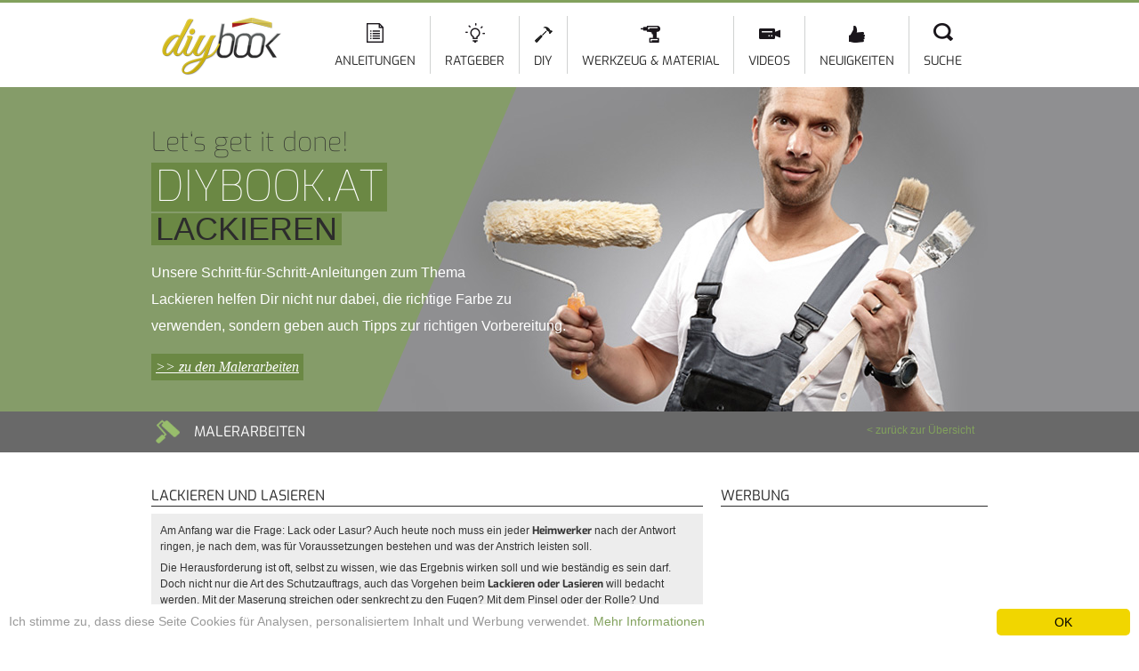

--- FILE ---
content_type: text/html; charset=utf-8
request_url: https://diybook.at/bauen-renovieren/malerarbeiten/lackieren
body_size: 12886
content:
<!DOCTYPE html>
<html lang="de" dir="ltr">
<head>
    <meta http-equiv="Content-Type" content="text/html; charset=utf-8" />
<link rel="alternate" hreflang="de-AT" href="https://diybook.at/bauen-renovieren/malerarbeiten/lackieren" />
<link rel="alternate" hreflang="de-DE" href="https://diybook.de/bauen-renovieren/malerarbeiten/lackieren" />
<link rel="alternate" hreflang="de-CH" href="https://diybook.ch/bauen-renovieren/malerarbeiten/lackieren" />
<script type="application/ld+json">{"@context":"http://schema.org/","@type":"Organization","name":"diybook Austria","url":"https://diybook.at","logo":"https://diybook.at/sites/all/themes/diy/images/logo_structured_data.jpg"}</script><script type="application/ld+json">{"@context":"http://schema.org/","@type":"BreadcrumbList","itemListElement":[{"@type":"ListItem","position":1,"item":{"name":"Startseite","@id":"/"}},{"@type":"ListItem","position":2,"item":{"name":"Malerarbeiten","@id":"/bauen-renovieren/malerarbeiten"}},{"@type":"ListItem","position":3,"item":{"name":"Lackieren"}}]}</script><link rel="shortcut icon" href="https://diybook.at/sites/default/files/diy-favicon.png" type="image/png" />
<meta name="description" content="Beim Lackieren von Zaun, Kommode oder Türstock, mit Anleitung zum Erfolg! Denn lackieren und lasieren ist einer der Heimwerker-Tätigkeiten schlechthin." />
<meta name="rights" content="diybook KG" />
<link rel="canonical" href="https://diybook.at/bauen-renovieren/malerarbeiten/lackieren" />
<meta property="fb:admins" content="100000072933241" />
<meta property="og:site_name" content="diybook.at" />
<meta property="og:type" content="article" />
<meta property="og:url" content="https://diybook.at/bauen-renovieren/malerarbeiten/lackieren" />
<meta property="og:title" content="Lackieren und Lasieren - Anleitung &amp; Tipps vom Maler | Gestalten, Renovieren, Reparieren @ diybook.at" />
<meta property="og:description" content="Beim Lackieren von Zaun, Kommode oder Türstock, mit Anleitung zum Erfolg! Denn lackieren und lasieren ist einer der Heimwerker-Tätigkeiten schlechthin." />
<meta property="article:publisher" content="https://www.facebook.com/diybook" />
    <title>Lackieren und Lasieren - Anleitung & Tipps vom Maler | Gestalten, Renovieren, Reparieren @ diybook.at</title>

    <!-- aggregated styles -->
    <style type="text/css" media="all">
@import url("https://diybook.at/modules/system/system.base.css?t07oxd");
@import url("https://diybook.at/modules/system/system.menus.css?t07oxd");
@import url("https://diybook.at/modules/system/system.messages.css?t07oxd");
@import url("https://diybook.at/modules/system/system.theme.css?t07oxd");
</style>
<style type="text/css" media="all">
@import url("https://diybook.at/sites/all/modules/jquery_update/replace/ui/themes/base/minified/jquery.ui.core.min.css?t07oxd");
@import url("https://diybook.at/sites/all/modules/jquery_update/replace/ui/themes/base/minified/jquery.ui.theme.min.css?t07oxd");
@import url("https://diybook.at/sites/all/modules/jquery_update/replace/ui/themes/base/minified/jquery.ui.accordion.min.css?t07oxd");
@import url("https://diybook.at/sites/all/modules/jquery_update/replace/ui/themes/base/minified/jquery.ui.tabs.min.css?t07oxd");
</style>
<style type="text/css" media="all">
@import url("https://diybook.at/modules/comment/comment.css?t07oxd");
@import url("https://diybook.at/sites/all/modules/domain/domain_nav/domain_nav.css?t07oxd");
@import url("https://diybook.at/modules/field/theme/field.css?t07oxd");
@import url("https://diybook.at/modules/node/node.css?t07oxd");
@import url("https://diybook.at/modules/user/user.css?t07oxd");
@import url("https://diybook.at/sites/all/modules/youtube/css/youtube.css?t07oxd");
@import url("https://diybook.at/sites/all/modules/views/css/views.css?t07oxd");
</style>
<style type="text/css" media="all">
@import url("https://diybook.at/sites/all/modules/ctools/css/ctools.css?t07oxd");
@import url("https://diybook.at/sites/all/modules/diy_info_sidebar/diy_info_sidebar.css?t07oxd");
@import url("https://diybook.at/sites/all/modules/fivestar/css/fivestar.css?t07oxd");
@import url("https://diybook.at/sites/all/modules/fivestar/widgets/basic/basic.css?t07oxd");
@import url("https://diybook.at/sites/all/modules/diy_code/css/carousel.css?t07oxd");
@import url("https://diybook.at/sites/all/libraries/superfish/css/superfish.css?t07oxd");
</style>
<style type="text/css" media="all">
@import url("https://diybook.at/sites/all/themes/omega/alpha/css/alpha-reset.css?t07oxd");
@import url("https://diybook.at/sites/all/themes/omega/alpha/css/alpha-mobile.css?t07oxd");
@import url("https://diybook.at/sites/all/themes/omega/alpha/css/alpha-alpha.css?t07oxd");
@import url("https://diybook.at/sites/all/themes/omega/omega/css/formalize.css?t07oxd");
@import url("https://diybook.at/sites/all/themes/omega/omega/css/omega-branding.css?t07oxd");
@import url("https://diybook.at/sites/all/themes/omega/omega/css/omega-menu.css?t07oxd");
@import url("https://diybook.at/sites/all/themes/omega/omega/css/omega-forms.css?t07oxd");
@import url("https://diybook.at/sites/all/libraries/shariff/shariff.min.css?t07oxd");
@import url("https://diybook.at/sites/all/themes/diy/css/fontface.css?t07oxd");
@import url("https://diybook.at/sites/all/themes/diy/css/global.css?t07oxd");
@import url("https://diybook.at/sites/all/themes/diy/css/regions.css?t07oxd");
@import url("https://diybook.at/sites/all/themes/diy/css/default.css?t07oxd");
@import url("https://diybook.at/sites/all/themes/diy/css/fonts.css?t07oxd");
@import url("https://diybook.at/sites/all/themes/diy/css/article.css?t07oxd");
@import url("https://diybook.at/sites/all/themes/diy/css/tools.css?t07oxd");
@import url("https://diybook.at/sites/all/themes/diy/css/teaser.css?t07oxd");
@import url("https://diybook.at/sites/all/themes/diy/css/search.css?t07oxd");
@import url("https://diybook.at/sites/all/themes/diy/css/news.css?t07oxd");
@import url("https://diybook.at/sites/all/themes/diy/css/structure.css?t07oxd");
@import url("https://diybook.at/sites/all/themes/diy/css/skins/slider_tools.css?t07oxd");
@import url("https://diybook.at/sites/all/themes/diy/css/skins/gallery.css?t07oxd");
@import url("https://diybook.at/sites/all/themes/diy/css/webshapers.css?t07oxd");
@import url("https://diybook.at/sites/all/themes/diy/css/webshapers2.css?t07oxd");
@import url("https://diybook.at/sites/all/themes/diy/css/reskin.css?t07oxd");
@import url("https://diybook.at/sites/all/themes/diy/css/guidebook.css?t07oxd");
@import url("https://diybook.at/sites/all/themes/diy/css/ad.css?t07oxd");
</style>
<style type="text/css" media="print">
@import url("https://diybook.at/sites/all/themes/diy/css/print.css?t07oxd");
</style>
<style type="text/css" media="all">
@import url("https://diybook.at/sites/all/themes/omega/alpha/css/grid/alpha_default/normal/alpha-default-normal-12.css?t07oxd");
</style>

    <!-- aggregated forceHeader scripts -->
    <script type="text/javascript">
<!--//--><![CDATA[//><!--
window.google_analytics_domain_name = "none";window.google_analytics_uacct = "UA-33013792-1";
//--><!]]>
</script>
<script type="text/javascript" src="https://diybook.at/sites/all/modules/jquery_update/replace/jquery/1.8/jquery.min.js?v=1.8.3"></script>
<script type="text/javascript" src="https://diybook.at/misc/jquery-extend-3.4.0.js?v=1.8.3"></script>
<script type="text/javascript" src="https://diybook.at/misc/jquery-html-prefilter-3.5.0-backport.js?v=1.8.3"></script>
<script type="text/javascript" src="https://diybook.at/misc/jquery.once.js?v=1.2"></script>
<script type="text/javascript" src="https://diybook.at/misc/drupal.js?t07oxd"></script>
<script type="text/javascript" src="https://diybook.at/sites/all/modules/jquery_update/replace/ui/ui/minified/jquery.ui.core.min.js?v=1.10.2"></script>
<script type="text/javascript" src="https://diybook.at/sites/all/modules/jquery_update/replace/ui/ui/minified/jquery.ui.widget.min.js?v=1.10.2"></script>
<script type="text/javascript" src="https://diybook.at/sites/all/modules/jquery_update/replace/ui/ui/minified/jquery.ui.accordion.min.js?v=1.10.2"></script>
<script type="text/javascript" src="https://diybook.at/sites/all/modules/jquery_update/replace/ui/ui/minified/jquery.ui.tabs.min.js?v=1.10.2"></script>
<script type="text/javascript" src="https://diybook.at/sites/all/modules/jquery_update/replace/ui/external/jquery.cookie.js?v=67fb34f6a866c40d0570"></script>
<script type="text/javascript" src="https://diybook.at/sites/all/modules/jquery_update/replace/misc/jquery.form.min.js?v=2.69"></script>
<script type="text/javascript" src="https://diybook.at/misc/ajax.js?v=7.89"></script>
<script type="text/javascript" src="https://diybook.at/sites/all/modules/jquery_update/js/jquery_update.js?v=0.0.1"></script>
<script type="text/javascript" src="https://diybook.at/sites/default/files/languages/de_AX-wAA_N1gGTUneFPvUzh2zr5s8F96xPcbMEJyC4KM4.js?t07oxd"></script>
<script type="text/javascript" src="https://diybook.at/sites/all/libraries/jcarousel/jquery.jcarousel.min.js?t07oxd"></script>
<script type="text/javascript" src="https://diybook.at/sites/all/libraries/jcarousel/jquery.touchwipe.min.js?t07oxd"></script>
<script type="text/javascript" src="https://diybook.at/sites/all/modules/diy_code/js/carousel.js?t07oxd"></script>
<script type="text/javascript" src="https://diybook.at/sites/all/modules/diy_info_sidebar/autopager.js?t07oxd"></script>
<script type="text/javascript" src="https://diybook.at/sites/all/modules/diy_structure/js/structure.js?t07oxd"></script>
<script type="text/javascript" src="https://diybook.at/sites/all/modules/google_analytics/googleanalytics.js?t07oxd"></script>
<script type="text/javascript">
<!--//--><![CDATA[//><!--
(function(i,s,o,g,r,a,m){i["GoogleAnalyticsObject"]=r;i[r]=i[r]||function(){(i[r].q=i[r].q||[]).push(arguments)},i[r].l=1*new Date();a=s.createElement(o),m=s.getElementsByTagName(o)[0];a.async=1;a.src=g;m.parentNode.insertBefore(a,m)})(window,document,"script","https://diybook.at/sites/default/files/googleanalytics/analytics.js?t07oxd","ga");ga("create", "UA-33013792-1", {"cookieDomain":"auto","allowLinker":true});ga("require", "displayfeatures");ga("require", "linker");ga("linker:autoLink", ["diybook.de","diybook.ch"]);ga("set", "anonymizeIp", true);ga("send", "pageview");
//--><!]]>
</script>
<script type="text/javascript" src="https://diybook.at/sites/all/modules/facetapi/facetapi.js?t07oxd"></script>
<script type="text/javascript" src="https://diybook.at/sites/all/modules/views/js/base.js?t07oxd"></script>
<script type="text/javascript" src="//storage.googleapis.com/adtags/diybook/QMAX_diybook.at_async.js?t07oxd"></script>
<script type="text/javascript" src="https://diybook.at/misc/progress.js?v=7.89"></script>
<script type="text/javascript" src="https://diybook.at/sites/all/modules/views/js/ajax_view.js?t07oxd"></script>
<script type="text/javascript" src="https://diybook.at/sites/all/libraries/superfish/jquery.hoverIntent.minified.js?t07oxd"></script>
<script type="text/javascript" src="https://diybook.at/sites/all/libraries/superfish/sfsmallscreen.js?t07oxd"></script>
<script type="text/javascript" src="https://diybook.at/sites/all/libraries/superfish/supposition.js?t07oxd"></script>
<script type="text/javascript" src="https://diybook.at/sites/all/libraries/superfish/superfish.js?t07oxd"></script>
<script type="text/javascript" src="https://diybook.at/sites/all/libraries/superfish/supersubs.js?t07oxd"></script>
<script type="text/javascript" src="https://diybook.at/sites/all/modules/superfish/superfish.js?t07oxd"></script>
<script type="text/javascript">
<!--//--><![CDATA[//><!--
window.cookieconsent_options = {"message":"Ich stimme zu, dass diese Seite Cookies f&uuml;r Analysen, personalisiertem Inhalt und Werbung verwendet.","dismiss":"OK","learnMore":"Mehr Informationen","link":"/datenschutzerklaerung","theme":"light-bottom"};
//--><!]]>
</script>
<script type="text/javascript" src="//cdnjs.cloudflare.com/ajax/libs/cookieconsent2/1.0.9/cookieconsent.min.js"></script>
<script type="text/javascript" src="https://diybook.at/sites/all/themes/diy/js/diy_custom.js?t07oxd"></script>
<script type="text/javascript" src="https://diybook.at/sites/all/themes/omega/omega/js/jquery.formalize.js?t07oxd"></script>
<script type="text/javascript" src="https://diybook.at/sites/all/themes/omega/omega/js/omega-mediaqueries.js?t07oxd"></script>
<script type="text/javascript">
<!--//--><![CDATA[//><!--
jQuery.extend(Drupal.settings, {"basePath":"\/","pathPrefix":"","setHasJsCookie":0,"ajaxPageState":{"theme":"diy","theme_token":"kQZ1J_fCZTylTs2UqvFLqXbpvUuiBb6_wKcB1Aje5Mo","jquery_version":"1.8","js":{"sites\/all\/libraries\/shariff\/shariff.min.js":1,"0":1,"1":1,"sites\/all\/modules\/jquery_update\/replace\/jquery\/1.8\/jquery.min.js":1,"misc\/jquery-extend-3.4.0.js":1,"misc\/jquery-html-prefilter-3.5.0-backport.js":1,"misc\/jquery.once.js":1,"misc\/drupal.js":1,"sites\/all\/modules\/jquery_update\/replace\/ui\/ui\/minified\/jquery.ui.core.min.js":1,"sites\/all\/modules\/jquery_update\/replace\/ui\/ui\/minified\/jquery.ui.widget.min.js":1,"sites\/all\/modules\/jquery_update\/replace\/ui\/ui\/minified\/jquery.ui.accordion.min.js":1,"sites\/all\/modules\/jquery_update\/replace\/ui\/ui\/minified\/jquery.ui.tabs.min.js":1,"sites\/all\/modules\/jquery_update\/replace\/ui\/external\/jquery.cookie.js":1,"sites\/all\/modules\/jquery_update\/replace\/misc\/jquery.form.min.js":1,"misc\/ajax.js":1,"sites\/all\/modules\/jquery_update\/js\/jquery_update.js":1,"public:\/\/languages\/de_AX-wAA_N1gGTUneFPvUzh2zr5s8F96xPcbMEJyC4KM4.js":1,"sites\/all\/libraries\/jcarousel\/jquery.jcarousel.min.js":1,"sites\/all\/libraries\/jcarousel\/jquery.touchwipe.min.js":1,"sites\/all\/modules\/diy_code\/js\/carousel.js":1,"sites\/all\/modules\/diy_info_sidebar\/autopager.js":1,"sites\/all\/modules\/diy_structure\/js\/structure.js":1,"sites\/all\/modules\/google_analytics\/googleanalytics.js":1,"2":1,"sites\/all\/modules\/facetapi\/facetapi.js":1,"sites\/all\/modules\/views\/js\/base.js":1,"\/\/storage.googleapis.com\/adtags\/diybook\/QMAX_diybook.at_async.js":1,"misc\/progress.js":1,"sites\/all\/modules\/views\/js\/ajax_view.js":1,"sites\/all\/libraries\/superfish\/jquery.hoverIntent.minified.js":1,"sites\/all\/libraries\/superfish\/sfsmallscreen.js":1,"sites\/all\/libraries\/superfish\/supposition.js":1,"sites\/all\/libraries\/superfish\/superfish.js":1,"sites\/all\/libraries\/superfish\/supersubs.js":1,"sites\/all\/modules\/superfish\/superfish.js":1,"3":1,"\/\/cdnjs.cloudflare.com\/ajax\/libs\/cookieconsent2\/1.0.9\/cookieconsent.min.js":1,"sites\/all\/themes\/diy\/js\/diy_custom.js":1,"sites\/all\/themes\/omega\/omega\/js\/jquery.formalize.js":1,"sites\/all\/themes\/omega\/omega\/js\/omega-mediaqueries.js":1},"css":{"modules\/system\/system.base.css":1,"modules\/system\/system.menus.css":1,"modules\/system\/system.messages.css":1,"modules\/system\/system.theme.css":1,"misc\/ui\/jquery.ui.core.css":1,"misc\/ui\/jquery.ui.theme.css":1,"misc\/ui\/jquery.ui.accordion.css":1,"misc\/ui\/jquery.ui.tabs.css":1,"modules\/comment\/comment.css":1,"sites\/all\/modules\/domain\/domain_nav\/domain_nav.css":1,"modules\/field\/theme\/field.css":1,"modules\/node\/node.css":1,"modules\/search\/search.css":1,"modules\/user\/user.css":1,"sites\/all\/modules\/youtube\/css\/youtube.css":1,"sites\/all\/modules\/views\/css\/views.css":1,"sites\/all\/modules\/ctools\/css\/ctools.css":1,"sites\/all\/modules\/diy_info_sidebar\/diy_info_sidebar.css":1,"sites\/all\/modules\/fivestar\/css\/fivestar.css":1,"sites\/all\/modules\/fivestar\/widgets\/basic\/basic.css":1,"sites\/all\/modules\/diy_code\/css\/carousel.css":1,"sites\/all\/libraries\/superfish\/css\/superfish.css":1,"sites\/all\/themes\/omega\/alpha\/css\/alpha-reset.css":1,"sites\/all\/themes\/omega\/alpha\/css\/alpha-mobile.css":1,"sites\/all\/themes\/omega\/alpha\/css\/alpha-alpha.css":1,"sites\/all\/themes\/omega\/omega\/css\/formalize.css":1,"sites\/all\/themes\/omega\/omega\/css\/omega-branding.css":1,"sites\/all\/themes\/omega\/omega\/css\/omega-menu.css":1,"sites\/all\/themes\/omega\/omega\/css\/omega-forms.css":1,"sites\/all\/libraries\/shariff\/shariff.min.css":1,"sites\/all\/themes\/diy\/css\/fontface.css":1,"sites\/all\/themes\/diy\/css\/global.css":1,"sites\/all\/themes\/diy\/css\/regions.css":1,"sites\/all\/themes\/diy\/css\/default.css":1,"sites\/all\/themes\/diy\/css\/fonts.css":1,"sites\/all\/themes\/diy\/css\/article.css":1,"sites\/all\/themes\/diy\/css\/tools.css":1,"sites\/all\/themes\/diy\/css\/teaser.css":1,"sites\/all\/themes\/diy\/css\/search.css":1,"sites\/all\/themes\/diy\/css\/news.css":1,"sites\/all\/themes\/diy\/css\/structure.css":1,"sites\/all\/themes\/diy\/css\/skins\/slider_tools.css":1,"sites\/all\/themes\/diy\/css\/skins\/gallery.css":1,"sites\/all\/themes\/diy\/css\/webshapers.css":1,"sites\/all\/themes\/diy\/css\/webshapers2.css":1,"sites\/all\/themes\/diy\/css\/reskin.css":1,"sites\/all\/themes\/diy\/css\/guidebook.css":1,"sites\/all\/themes\/diy\/css\/ad.css":1,"sites\/all\/themes\/diy\/css\/print.css":1,"sites\/all\/themes\/omega\/alpha\/css\/grid\/alpha_default\/normal\/alpha-default-normal-12.css":1}},"urlIsAjaxTrusted":{"\/bauen-renovieren\/malerarbeiten\/lackieren":true,"\/views\/ajax":true},"views":{"ajax_path":"\/views\/ajax","ajaxViews":{"views_dom_id:81848ba7909a744162061281b2f8f1a5":{"view_name":"sidebar_videos","view_display_id":"block","view_args":"","view_path":"taxonomy\/term\/92","view_base_path":null,"view_dom_id":"81848ba7909a744162061281b2f8f1a5","pager_element":0}}},"googleanalytics":{"trackOutbound":1,"trackMailto":1,"trackDownload":1,"trackDownloadExtensions":"7z|aac|arc|arj|asf|asx|avi|bin|csv|doc(x|m)?|dot(x|m)?|exe|flv|gif|gz|gzip|hqx|jar|jpe?g|js|mp(2|3|4|e?g)|mov(ie)?|msi|msp|pdf|phps|png|ppt(x|m)?|pot(x|m)?|pps(x|m)?|ppam|sld(x|m)?|thmx|qtm?|ra(m|r)?|sea|sit|tar|tgz|torrent|txt|wav|wma|wmv|wpd|xls(x|m|b)?|xlt(x|m)|xlam|xml|z|zip","trackDomainMode":2,"trackCrossDomains":["diybook.de","diybook.ch"]},"superfish":{"2":{"id":"2","sf":{"delay":"1200","animation":{"opacity":"show"},"speed":"\u0027fast\u0027","autoArrows":false,"dropShadows":false,"disableHI":false},"plugins":{"smallscreen":{"mode":"window_width","addSelected":false,"menuClasses":false,"hyperlinkClasses":false,"title":"Main Menu HW"},"supposition":true,"bgiframe":false,"supersubs":{"minWidth":"12","maxWidth":"18","extraWidth":1}}}},"facetapi":{"facets":[{"limit":20,"id":"facetapi-facet-search-apicontent-block-field-article-classification","searcher":"search_api@content","realmName":"block","facetName":"field_article_classification","queryType":null,"widget":"facetapi_links","showMoreText":"Show more","showFewerText":"Show fewer"}]},"omega":{"layouts":{"primary":"normal","order":["narrow","normal","wide"],"queries":{"narrow":"all and (min-width: 740px) and (min-device-width: 740px), (max-device-width: 800px) and (min-width: 740px) and (orientation:landscape)","normal":"all and (min-width: 980px) and (min-device-width: 980px), all and (max-device-width: 1024px) and (min-width: 1024px) and (orientation:landscape)","wide":"all and (min-width: 1220px)"}}}});
//--><!]]>
</script>

    <!--[if lt IE 9]><script src="//html5shiv.googlecode.com/svn/trunk/html5.js"></script><![endif]-->

          <script type="text/javascript" src="https://script-at.iocnt.net/iam.js"></script>
    
</head>
<body class="html not-front not-logged-in page-taxonomy page-taxonomy-term page-taxonomy-term- page-taxonomy-term-70 has-featured section-diy domain-diybook-at i18n-de context-bauen-renovieren">
<div id="skip-link">
    <a href="#main-content" class="element-invisible element-focusable">Direkt zum Inhalt</a>
</div>
<div class="page clearfix" id="page">
      <header id="section-header" class="section section-header">
  <div id="zone-menu-wrapper" class="zone-wrapper zone-menu-wrapper clearfix">  
  <div id="zone-menu" class="zone zone-menu clearfix container-12">
    <div class="grid-2 region region-branding" id="region-branding">
  <div class="region-inner region-branding-inner">
        <div class="branding-data clearfix">
            <div class="logo-img">
        <a href="https://diybook.at/" rel="home" title=""><img src="https://diybook.at/sites/all/themes/diy/logo.png" alt="" id="logo" /></a>      </div>
                </div>
          </div>
</div><div class="grid-10 region region-menu" id="region-menu">
  <div class="region-inner region-menu-inner">
        <div class="block block-superfish block-2 block-superfish-2 odd block-without-title" id="block-superfish-2">
<div class="block-inner clearfix">
      
  <div class="content clearfix">
    <ul id="superfish-2" class="menu sf-menu sf-menu-main-menu-hw sf-horizontal sf-style-none sf-total-items-7 sf-parent-items-4 sf-single-items-3 main-menu"><li id="menu-2807-2" class="first odd sf-item-1 sf-depth-1 sf-diy sf-diy-2 sf-total-children-5 sf-parent-children-0 sf-single-children-5 menuparent"><a href="/selbermachen" class="icon icon-artikel sf-depth-1 sf-diy sf-diy-2 menuparent">Anleitungen</a><ul><li id="menu-3690-2" class="first odd sf-item-1 sf-depth-2 sf-diy sf-diy-2 sf-no-children"><a href="/bauen-renovieren" class="sf-depth-2 sf-diy sf-diy-2">Bauen &amp; Renovieren</a></li><li id="menu-3691-2" class="middle even sf-item-2 sf-depth-2 sf-diy sf-diy-2 sf-no-children"><a href="/garten/gartenarbeiten" class="sf-depth-2 sf-diy sf-diy-2">Garten und Grünanlagen</a></li><li id="menu-3692-2" class="middle odd sf-item-3 sf-depth-2 sf-diy sf-diy-2 sf-no-children"><a href="/finanzierung" class="sf-depth-2 sf-diy sf-diy-2">Baufinanzierung</a></li><li id="menu-3180-2" class="middle even sf-item-4 sf-depth-2 sf-diy sf-diy-2 sf-no-children"><a href="/wartung-service" class="sf-depth-2 sf-diy sf-diy-2">Wartung und Reparatur</a></li><li id="menu-3773-2" class="last odd sf-item-5 sf-depth-2 sf-diy sf-diy-2 sf-no-children"><a href="/haussicherheit" class="sf-depth-2 sf-diy sf-diy-2">Haussicherheit</a></li></ul></li><li id="menu-3693-2" class="middle even sf-item-2 sf-depth-1 sf-diy sf-diy-2 sf-total-children-5 sf-parent-children-0 sf-single-children-5 menuparent"><a href="/ratgeber" class="icon icon-ratgeber sf-depth-1 sf-diy sf-diy-2 menuparent">Ratgeber</a><ul><li id="menu-3758-2" class="first odd sf-item-1 sf-depth-2 sf-diy sf-diy-2 sf-no-children"><a href="/ratgeber/bauen" class="sf-depth-2 sf-diy sf-diy-2">Bauen</a></li><li id="menu-3759-2" class="middle even sf-item-2 sf-depth-2 sf-diy sf-diy-2 sf-no-children"><a href="/ratgeber/wohnen" class="sf-depth-2 sf-diy sf-diy-2">Wohnen</a></li><li id="menu-3760-2" class="middle odd sf-item-3 sf-depth-2 sf-diy sf-diy-2 sf-no-children"><a href="/ratgeber/energie" class="sf-depth-2 sf-diy sf-diy-2">Energie</a></li><li id="menu-3761-2" class="middle even sf-item-4 sf-depth-2 sf-diy sf-diy-2 sf-no-children"><a href="/ratgeber/garten" class="sf-depth-2 sf-diy sf-diy-2">Garten</a></li><li id="menu-4436-2" class="last odd sf-item-5 sf-depth-2 sf-diy sf-diy-2 sf-no-children"><a href="https://diybook.de/kaufberatung/" class="sf-depth-2 sf-diy sf-diy-2">Kaufberatung</a></li></ul></li><li id="menu-4117-2" class="middle odd sf-item-3 sf-depth-1 sf-diy sf-diy-2 sf-no-children"><a href="/diy" class="icon icon-diy sf-depth-1 sf-diy sf-diy-2">DIY</a></li><li id="menu-2946-2" class="middle even sf-item-4 sf-depth-1 sf-diy sf-diy-2 sf-total-children-2 sf-parent-children-0 sf-single-children-2 menuparent"><a href="/werkzeug-material" class="icon icon-werkzeugundmaterial sf-depth-1 sf-diy sf-diy-2 menuparent">Werkzeug &amp; Material</a><ul><li id="menu-3780-2" class="first odd sf-item-1 sf-depth-2 sf-diy sf-diy-2 sf-no-children"><a href="/werkzeug-material/werkzeugkunde" class="sf-depth-2 sf-diy sf-diy-2">Werkzeugkunde</a></li><li id="menu-3781-2" class="last even sf-item-2 sf-depth-2 sf-diy sf-diy-2 sf-no-children"><a href="/werkzeug-material/materialkunde" class="sf-depth-2 sf-diy sf-diy-2">Materialkunde</a></li></ul></li><li id="menu-3959-2" class="middle odd sf-item-5 sf-depth-1 sf-diy sf-diy-2 sf-no-children"><a href="/video" class="icon icon-video sf-depth-1 sf-diy sf-diy-2">Videos</a></li><li id="menu-3371-2" class="middle even sf-item-6 sf-depth-1 sf-diy sf-diy-2 sf-total-children-2 sf-parent-children-0 sf-single-children-2 menuparent"><a href="/news" class="icon icon-neuigkeiten sf-depth-1 sf-diy sf-diy-2 menuparent">Neuigkeiten</a><ul><li id="menu-3454-2" class="first odd sf-item-1 sf-depth-2 sf-diy sf-diy-2 sf-no-children"><a href="/news-ueberblick" class="sf-depth-2 sf-diy sf-diy-2">Unsere Rubriken</a></li><li id="menu-3416-2" class="last even sf-item-2 sf-depth-2 sf-diy sf-diy-2 sf-no-children"><a href="/rss" class="sf-depth-2 sf-diy sf-diy-2">Unsere Feeds</a></li></ul></li><li id="menu-3720-2" class="last odd sf-item-7 sf-depth-1 sf-diy sf-diy-2 sf-no-children"><a href="/page-search" class="icon icon-suche sf-depth-1 sf-diy sf-diy-2">Suche</a></li></ul>  </div>
</div>
</div>  </div>
</div>
  </div>
</div><div id="zone-preface-wrapper" class="zone-wrapper zone-preface-wrapper clearfix">  
  <div id="zone-preface" class="zone zone-preface clearfix container-12">
    <div class="grid-12 region region-preface-first" id="region-preface-first">
  <div class="region-inner region-preface-first-inner">
      <span class="header-image">
          <img src="https://diybook.at/sites/default/files/maler_1.jpg" width="940" height="365" alt="" />    </span>  <div class="overlay"></div>
  <div class="text-box">
    
         <em>Let‘s get it done!</em><br />
        
         <h3 class="section-bg">diybook.at</h3><br />
        
         <h2 class="section-bg">LACKIEREN</h2><br />
    
          <div class="header-body">
         <p>Unsere Schritt-für-Schritt-Anleitungen zum Thema </p>
<p>Lackieren helfen Dir nicht nur dabei, die richtige Farbe zu</p>
<p>verwenden, sondern geben auch Tipps zur richtigen Vorbereitung.</p>
    </div>      
         <span class="link section-bg"><a href="https://diybook.at/bauen-renovieren/malerarbeiten">&gt;&gt; zu den Malerarbeiten</a></span>
        
  </div>  </div>
</div>  </div>
</div><div id="zone-postheader-wrapper" class="zone-wrapper zone-postheader-wrapper clearfix">  
  <div id="zone-postheader" class="zone zone-postheader clearfix container-12">
    <div class="grid-12 region region-postheader" id="region-postheader">
  <div class="region-inner region-postheader-inner">
    <div class="block block-diy-structure block-diy-structure-header-channel block-diy-structure-diy-structure-header-channel odd block-without-title" id="block-diy-structure-diy-structure-header-channel">
<div class="block-inner clearfix">
      
  <div class="content clearfix">
    <div class="channel-block-title"><img src="https://diybook.at/sites/default/files/styles/navigator_small_icon/public/maler_1.png?itok=-NubW05Z" alt="" /><h2>Malerarbeiten</h2></div><a href="/bauen-renovieren/malerarbeiten" title="zurück zur Übersicht">zurück zur Übersicht</a>  </div>
</div>
</div>  </div>
</div>  </div>
</div></header>    
      <section id="section-content" class="section section-content">
  <div id="zone-precontent-wrapper" class="zone-wrapper zone-precontent-wrapper clearfix">  
  <div id="zone-precontent" class="zone zone-precontent clearfix container-12">
    <div class="grid-8 region region-precontent-first" id="region-precontent-first">
  <div class="region-inner region-precontent-first-inner">
    <div class="block block-diy-structure block-diy-structure-channel-top block-diy-structure-diy-structure-channel-top odd block-without-title" id="block-diy-structure-diy-structure-channel-top">
<div class="block-inner clearfix">
      
  <div class="content clearfix">
      <h2>Lackieren und Lasieren</h2>

  <div class="text-box"><p>Am Anfang war die Frage: Lack oder Lasur? Auch heute noch muss ein jeder <strong>Heimwerker </strong>nach der Antwort ringen, je nach dem, was für Voraussetzungen bestehen und was der Anstrich leisten soll.</p><p>Die Herausforderung ist oft, selbst zu wissen, wie das Ergebnis wirken soll und wie beständig es sein darf. Doch nicht nur die Art des Schutzauftrags, auch das Vorgehen beim <strong>Lackieren oder Lasieren </strong>will bedacht werden. Mit der Maserung streichen oder senkrecht zu den Fugen? Mit dem Pinsel oder der Rolle? Und welche Lacksorten sind überhaupt empfehlenswert? Fragen über Fragen!</p><p><strong>Lackieren </strong>ist also nicht so einfach, wie es anfangs erscheinen mag. Unsere Schritt-für-Schritt-Anleitungen, Wissensartikel und Tipps helfen aber auch hier dem <strong>Heimwerker</strong>, eine zufriedenstellende Lösung zu finden.</p></div>
  </div>
</div>
</div><section class="block block-views block--exp-taxonomy-search-page block-views-exp-taxonomy-search-page even" id="block-views-exp-taxonomy-search-page">
<div class="block-inner clearfix">
        <h4 class="block-title">Suchen und filtern</h4>
    
  <div class="content clearfix">
    <form action="/bauen-renovieren/malerarbeiten/lackieren" method="get" id="views-exposed-form-taxonomy-search-page" accept-charset="UTF-8"><div><div class="views-exposed-form">
  <div class="views-exposed-widgets clearfix">
          <div id="edit-search-wrapper" class="views-exposed-widget views-widget-filter-search_api_views_fulltext">
                  <label for="edit-search">
            Bereichsfilter          </label>
                        <div class="views-widget">
          <div class="form-item form-type-textfield form-item-search">
 <input type="text" id="edit-search" name="search" value="" size="30" maxlength="128" class="form-text" />
</div>
        </div>
              </div>
                    <div class="views-exposed-widget views-submit-button">
      <input type="submit" id="edit-submit-taxonomy-search" value="Anwenden" class="form-submit" />    </div>
      </div>
</div>
</div></form>  </div>
</div>
</section><section class="diy-suche-facet-wrapper"><section class="block block-facetapi block-mjae9aiwvhytipkmlpkkbp6x0otycsup block-facetapi-mjae9aiwvhytipkmlpkkbp6x0otycsup even" id="block-facetapi-mjae9aiwvhytipkmlpkkbp6x0otycsup">
<div class="block-inner clearfix">
              <h2 class="block-title">Filtern Sie nach Artikeltypen</h2>
        
  <div class="content clearfix">
    <div class="item-list"><ul class="facetapi-facetapi-links facetapi-facet-field-article-classification" id="facetapi-facet-search-apicontent-block-field-article-classification"><li class="leaf first"><a href="/taxonomy/term/%25?f%5B0%5D=field_article_classification%3A136" class="facetapi-inactive" rel="nofollow" id="facetapi-link--13"><i class="classification-136"></i>Renovieren (4)<span class="element-invisible"> Apply Renovieren filter </span></a></li>
<li class="leaf last"><a href="/taxonomy/term/%25?f%5B0%5D=field_article_classification%3A138" class="facetapi-inactive" rel="nofollow" id="facetapi-link--14"><i class="classification-138"></i>Wissen (1)<span class="element-invisible"> Apply Wissen filter </span></a></li>
</ul></div>  </div>
</div>
</section><section class="block block-diy-structure block-diy-structure-channel-navigation block-diy-structure-diy-structure-channel-navigation odd" id="block-diy-structure-diy-structure-channel-navigation">
<div class="block-inner clearfix">
              <h2 class="block-title">Tätigkeiten</h2>
        
  <div class="content clearfix">
    <div class="item-list"><ul><li class="first"><a href="/bauen-renovieren/malerarbeiten/streichen">Streichen</a></li>
<li><a href="/bauen-renovieren/malerarbeiten/verputzen-spachteln">Verputzen und Spachteln</a></li>
<li><a href="/bauen-renovieren/malerarbeiten/tapezieren">Tapezieren</a></li>
<li class="last"><a href="/bauen-renovieren/malerarbeiten/lackieren" class="active">Lackieren</a></li>
</ul></div>  </div>
</div>
</section></section>  </div>
</div><div class="grid-4 region region-precontent-third" id="region-precontent-third">
  <div class="region-inner region-precontent-third-inner">
    <section class="block block-diy-ads block-diy-ads-dfp-ad-slot-2 block-diy-ads-diy-ads-dfp-ad-slot-2 odd" id="block-diy-ads-diy-ads-dfp-ad-slot-2">
<div class="block-inner clearfix">
              <h2 class="block-title">Werbung</h2>
        
  <div class="content clearfix">
    <div id='div-gpt-ad-803614631840196416-2'></div>  </div>
</div>
</section>  </div>
</div>  </div>
</div><div id="zone-content-wrapper" class="zone-wrapper zone-content-wrapper clearfix">  
  <div id="zone-content" class="zone zone-content clearfix container-12">    
          <div id="breadcrumb" class="grid-12"><h2 class="element-invisible">Sie sind hier</h2><ol class="breadcrumb"><li><a href="https://diybook.at/"><span>Startseite</span></a></li><li><a href="https://diybook.at/bauen-renovieren/malerarbeiten"><span>Malerarbeiten</span></a></li><li><span>Lackieren</span></li></ol></div>
        
        <div class="grid-12 region region-content" id="region-content">
  <div class="region-inner region-content-inner">
    <a id="main-content"></a>
                <h1 class="title" id="page-title">Alle Artikel zum Lackieren</h1>
                        <div class="block block-system block-main block-system-main odd block-without-title" id="block-system-main">
<div class="block-inner clearfix">
      
  <div class="content clearfix">
    <div class="view view-taxonomy-search view-id-taxonomy_search view-display-id-page view-dom-id-7747bb43920cd41a9d82b97826c3cb8b">
        
  
  
      <div class="view-content">
        <div class="views-row views-row-1 views-row-odd views-row-first">
    <div id="node-4028" class="node node-article node-promoted node-teaser diy-teaser clearfix" class="node node-article node-promoted node-teaser diy-teaser node-published node-not-sticky author-christian-nitschke odd clearfix" id="node-article-4028">
  <div class="teaser-image">
        <div class="processed-image">
      <a href="/bauen-renovieren/malerarbeiten/lackieren/metallzaun-streichen">
        <img src="https://diybook.at/sites/default/files/styles/article_teaserimage/public/00-metallzaun_streichen-thumb-2.jpg?itok=_y0iOm8Z" width="300" height="200" alt="Metallzaun streichen" />      </a>
    </div>
      </div>

  <div class="content clearfix" class="content clearfix">
    <div class="content-inner">
      <h3 class="node-title">
        <a href="/bauen-renovieren/malerarbeiten/lackieren/metallzaun-streichen" class="section-color">Metallzaun streichen</a>
      </h3>
      <div class="field field-name-field-article-abstract field-type-text-long field-label-hidden"><div class="field-items"><div class="field-item even">Auch der schönste Metallzaun wird mit den Jahren zu einer traurigen Angelegenheit. Denn Wind und Wetter nagen unablässig an seiner Substanz. Doch schon ein wenig persönlicher Einsatz kann dem Gartenzaun schnell wieder zu altem Glanz verhelfen. Wie das gelingt, erklären wir in dieser Anleitung: Wir machen vor, wie man einen Metallzaun streichen muss!</div></div></div>
      <div class="more-wrapper">
        <a class="section-border" href="/bauen-renovieren/malerarbeiten/lackieren/metallzaun-streichen">
          Mehr        </a>
      </div>
    </div>
  </div>
</div>  </div>
  <div class="views-row views-row-2 views-row-even">
    <div id="node-3404" class="node node-article node-promoted node-teaser diy-teaser clearfix" class="node node-article node-promoted node-teaser diy-teaser node-published node-not-sticky author-lukas even clearfix" id="node-article-3404">
  <div class="teaser-image">
        <div class="processed-image">
      <a href="/bauen-renovieren/malerarbeiten/lackieren/gartenhaus-neu-streichen-grundieren-lasieren">
        <img src="https://diybook.at/sites/default/files/styles/article_teaserimage/public/00-gartenhaus_neu_streichen-thumb-v2.jpg?itok=UAcL0sW-" width="300" height="200" alt="Gartenhaus neu streichen: Grundieren und Lasieren" />      </a>
    </div>
      </div>

  <div class="content clearfix" class="content clearfix">
    <div class="content-inner">
      <h3 class="node-title">
        <a href="/bauen-renovieren/malerarbeiten/lackieren/gartenhaus-neu-streichen-grundieren-lasieren" class="section-color">Gartenhaus neu streichen: Grundieren und Lasieren</a>
      </h3>
      <div class="field field-name-field-article-abstract field-type-text-long field-label-hidden"><div class="field-items"><div class="field-item even">So manches Gartenhaus hat es schwer. Denn nicht selten wird es nach dem Aufstellen für viele Jahre genutzt, ohne aber die entsprechende Pflege zu erfahren. Die Folge: Der Anstrich verwittert, und schon bald gleicht die einst prachtvolle Gartenhütte einem hässlichen alten Schuppen. Aber dieser Zustand muss nicht so bleiben! Schon mit ein paar beherzten Handgriffen lassen sich selbst Härtefälle wieder gerade biegen. Nur mit einem neuen, einwandfreien Farbanstrich wird die Gartenhütte für viele weitere Jahre wertvolle Dienste leisten. Also zeigt Dir diese Anleitung, wie eine alte Gartenhütte...</div></div></div>
      <div class="more-wrapper">
        <a class="section-border" href="/bauen-renovieren/malerarbeiten/lackieren/gartenhaus-neu-streichen-grundieren-lasieren">
          Mehr        </a>
      </div>
    </div>
  </div>
</div>  </div>
  <div class="views-row views-row-3 views-row-odd">
    <div id="node-2346" class="node node-article node-promoted node-teaser diy-teaser clearfix" class="node node-article node-promoted node-teaser diy-teaser node-published node-not-sticky author-christian-nitschke odd clearfix" id="node-article-2346">
  <div class="teaser-image">
        <div class="processed-image">
      <a href="/bauen-renovieren/malerarbeiten/lackieren/tuerrahmen-streichen">
        <img src="https://diybook.at/sites/default/files/styles/article_teaserimage/public/00-tuerrahmen_streichen-thumb.jpg?itok=yLkqhRhK" width="300" height="200" alt="Türrahmen streichen" />      </a>
    </div>
      </div>

  <div class="content clearfix" class="content clearfix">
    <div class="content-inner">
      <h3 class="node-title">
        <a href="/bauen-renovieren/malerarbeiten/lackieren/tuerrahmen-streichen" class="section-color">Türrahmen streichen</a>
      </h3>
      <div class="field field-name-field-article-abstract field-type-text-long field-label-hidden"><div class="field-items"><div class="field-item even">"Das geht sich schon aus! Da kommen wir noch durch!" Dies sind meistens die letzten Worte allzu zuversichtlicher Möbelpacker. Dann ist es auch schon geschehen und der Türstock ist beschädigt. Weder einem selbst noch dem Vermieter kann das gefallen. Aber keine Sorge, so etwas lässt sich wieder beheben! Wir zeigen, worauf es beim Streichen eines Türrahmens ankommt und wie das selbst unerfahrenen Heimwerkern gelingt.</div></div></div>
      <div class="more-wrapper">
        <a class="section-border" href="/bauen-renovieren/malerarbeiten/lackieren/tuerrahmen-streichen">
          Mehr        </a>
      </div>
    </div>
  </div>
</div>  </div>
  <div class="views-row views-row-4 views-row-even">
    <div id="node-270" class="node node-article node-promoted node-teaser diy-teaser clearfix" class="node node-article node-promoted node-teaser diy-teaser node-published node-not-sticky author-christian-nitschke even clearfix" id="node-article-270">
  <div class="teaser-image">
        <div class="processed-image">
      <a href="/bauen-renovieren/tischlerarbeiten/gartenmoebel-geraetehaeuser/gartenhaus-streichen-warten">
        <img src="https://diybook.at/sites/default/files/styles/article_teaserimage/public/00_-_gartenhaus_streichen_-_thumb_hires.png?itok=omfXAUa5" width="300" height="200" alt="Gartenhaus streichen &amp;amp; warten" />      </a>
    </div>
      </div>

  <div class="content clearfix" class="content clearfix">
    <div class="content-inner">
      <h3 class="node-title">
        <a href="/bauen-renovieren/tischlerarbeiten/gartenmoebel-geraetehaeuser/gartenhaus-streichen-warten" class="section-color">Gartenhaus streichen &amp; warten</a>
      </h3>
      <div class="field field-name-field-article-abstract field-type-text-long field-label-hidden"><div class="field-items"><div class="field-item even">Wer einen großen Garten sein Eigen nennt, will selten darauf verzichten: Das Gartenhaus schafft Platz für sperriges Gerät und bietet Mensch und Material Schutz bei schlechtem Wetter. Doch egal, ob als praktischer Stauraum oder als gemütlicher Treffpunkt für gesellige Kartenrunden, eines sollte nicht vergessen werden: Auch das Gartenhaus leidet unter der Witterung! Wichtigster Punkt zur Schaffung von Nachhaltigkeit ist das Streichen von Gartenhaus und Monturen mit geeigneter Wetterschutzfarbe. Nur so lässt sich das Holz gegen die Einflüsse der Natur dauerhaft absichern. Das folgende Beispiel...</div></div></div>
      <div class="more-wrapper">
        <a class="section-border" href="/bauen-renovieren/tischlerarbeiten/gartenmoebel-geraetehaeuser/gartenhaus-streichen-warten">
          Mehr        </a>
      </div>
    </div>
  </div>
</div>  </div>
  <div class="views-row views-row-5 views-row-odd views-row-last">
    <div id="node-245" class="node node-article node-promoted node-teaser diy-teaser clearfix" class="node node-article node-promoted node-teaser diy-teaser node-published node-not-sticky author-redaktion odd clearfix" id="node-article-245">
  <div class="teaser-image">
        <div class="processed-image">
      <a href="/bauen-renovieren/malerarbeiten/streichen/farbe-entsorgen-alte-farbe-richtig-entsorgt">
        <img src="https://diybook.at/sites/default/files/styles/article_teaserimage/public/00_-_farbe_entsorgen_-_wie_alte_farbe_richtig_entsorgt_wird_-_thumb_-_hires.jpg?itok=9tFlXfOA" width="300" height="200" alt="Farbe entsorgen - Wie alte Farbe richtig entsorgt wird" />      </a>
    </div>
      </div>

  <div class="content clearfix" class="content clearfix">
    <div class="content-inner">
      <h3 class="node-title">
        <a href="/bauen-renovieren/malerarbeiten/streichen/farbe-entsorgen-alte-farbe-richtig-entsorgt" class="section-color">Farbe entsorgen - Wie alte Farbe richtig entsorgt wird</a>
      </h3>
      <div class="field field-name-field-article-abstract field-type-text-long field-label-hidden"><div class="field-items"><div class="field-item even">Streichen, lackieren oder lasieren – und danach? Wohin mit den Farbresten, wenn die Holzmöbel in neuem Glanz erstrahlen und die Wände mit einem frischen Farbton förmlich lächeln? Ist ein Aufheben nicht möglich, so muss die Farbe fachgerecht entsorgt werden. Das Entsorgen der Farbe  ist dabei aber nicht immer ein Thema für den Sondermüll. Daher gibt dieser Artikel nicht nur Antworten darauf, wie Farbe richtig entsorgt wird, sondern auch, wie noch flüssige Farbreste vor der Entsorgung richtig behandelt werden.</div></div></div>
      <div class="more-wrapper">
        <a class="section-border" href="/bauen-renovieren/malerarbeiten/streichen/farbe-entsorgen-alte-farbe-richtig-entsorgt">
          Mehr        </a>
      </div>
    </div>
  </div>
</div>  </div>
    </div>
  
  
  
  
  
  
</div>  </div>
</div>
</div>      </div>
</div>  </div>
</div><div id="zone-prepostcontent-wrapper" class="zone-wrapper zone-prepostcontent-wrapper clearfix">  
  <div id="zone-prepostcontent" class="zone zone-prepostcontent clearfix container-12">
    <div class="grid-4 region region-prepostcontent-first" id="region-prepostcontent-first">
  <div class="region-inner region-prepostcontent-first-inner">
    <section class="block block-views block-latest-articles-block block-views-latest-articles-block odd" id="block-views-latest-articles-block">
<div class="block-inner clearfix">
              <h4 class="block-title">Aktuelle Artikel</h4>
        
  <div class="content clearfix">
    <div class="view view-latest-articles view-id-latest_articles view-display-id-block row-style-view row-style-view-first-big view-dom-id-90f1369e3598a8232db048720957fce1">
        
  
  
      <div class="view-content">
        <div class="views-row views-row-1 views-row-odd views-row-first">
      
  <div class="views-field views-field-title">        <span class="field-content"><a href="/diy/innenbereich/einziehen-wohlfuehlen-diy-checkliste-sauberes-schlafen"><img src="https://diybook.at/sites/default/files/styles/header_image_first/public/article/headerimages/header-schlafzimmer.png?itok=B84Fm7pP" width="300" height="170" alt="" /></a><div class="first-row-link"><a href="/diy/innenbereich/einziehen-wohlfuehlen-diy-checkliste-sauberes-schlafen" title="Einziehen &amp; wohlfühlen: DIY-Checkliste für sauberes Schlafen">Einziehen &amp; wohlfühlen: DIY-C…</a></div></span>  </div>  </div>
  <div class="views-row views-row-2 views-row-even">
      
  <div class="views-field views-field-title">        <span class="field-content"><a href="/finanzierung/finanzierungen/virtuelle-3d-besichtigung-immobilienkauf-selbst-erstellen"><img src="https://diybook.at/sites/default/files/styles/header_image_thumb/public/3dplanung-thumb.png?itok=vGYJ-sIx" width="51" height="34" alt="Virtuelle 3D-Besichtigung für den Immobilienkauf selbst erstellen" /></a><a href="/finanzierung/finanzierungen/virtuelle-3d-besichtigung-immobilienkauf-selbst-erstellen" title="Virtuelle 3D-Besichtigung für den Immobilienkauf selbst erstellen">Virtuelle 3D-Besichtigung für den…</a></span>  </div>  </div>
  <div class="views-row views-row-3 views-row-odd">
      
  <div class="views-field views-field-title">        <span class="field-content"><a href="/diy/innenbereich/besten-tipps-um-raumakustik-verbessern"><img src="https://diybook.at/sites/default/files/styles/header_image_thumb/public/raumakustik_thumb.jpg?itok=bLZhk5vO" width="51" height="34" alt="Die besten Tipps, um die Raumakustik zu verbessern" /></a><a href="/diy/innenbereich/besten-tipps-um-raumakustik-verbessern" title="Die besten Tipps, um die Raumakustik zu verbessern">Die besten Tipps, um die Raumakus…</a></span>  </div>  </div>
  <div class="views-row views-row-4 views-row-even views-row-last">
      
  <div class="views-field views-field-title">        <span class="field-content"><a href="/bauen-renovieren/installateurarbeiten/heizung-energietechnik/welche-eigenheime-passt-luftwaermepumpe"><img src="https://diybook.at/sites/default/files/styles/header_image_thumb/public/thump-wp.jpg?itok=zmt11QCw" width="51" height="34" alt="Für welche Eigenheime passt eine Luftwärmepumpe?" /></a><a href="/bauen-renovieren/installateurarbeiten/heizung-energietechnik/welche-eigenheime-passt-luftwaermepumpe" title="Für welche Eigenheime passt eine Luftwärmepumpe?">Für welche Eigenheime passt eine…</a></span>  </div>  </div>
    </div>
  
  
  
  
  
  
</div>  </div>
</div>
</section>  </div>
</div><div class="grid-4 region region-prepostcontent-second" id="region-prepostcontent-second">
  <div class="region-inner region-prepostcontent-second-inner">
    <section class="block block-diy-ads block-diy-ads-dfp-ad-slot-3 block-diy-ads-diy-ads-dfp-ad-slot-3 odd" id="block-diy-ads-diy-ads-dfp-ad-slot-3">
<div class="block-inner clearfix">
              <h4 class="block-title">Werbung</h4>
        
  <div class="content clearfix">
    <div id='div-gpt-ad-803614631840196416-3'></div>  </div>
</div>
</section>  </div>
</div><div class="grid-4 region region-prepostcontent-third" id="region-prepostcontent-third">
  <div class="region-inner region-prepostcontent-third-inner">
    <section class="block block-views block-sidebar-videos-block block-views-sidebar-videos-block odd" id="block-views-sidebar-videos-block">
<div class="block-inner clearfix">
              <h4 class="block-title">Aktuelle Videos</h4>
        
  <div class="content clearfix">
    <div class="view view-sidebar-videos view-id-sidebar_videos view-display-id-block row-style-view row-style-view-first-big view-dom-id-81848ba7909a744162061281b2f8f1a5">
        
  
  
      <div class="view-content">
        <div class="views-row views-row-1 views-row-odd views-row-first">
      
  <div class="views-field views-field-title">        <a href="/video/parkett-verlegen-video-teilverklebung"><img src="https://diybook.at/sites/default/files/styles/youtube_sidebar/public/youtube/ApmjL5HzLxY.jpg?itok=PghmIemu" width="300" height="170" alt="Embedded thumbnail" /></a>  </div>  </div>
  <div class="views-row views-row-2 views-row-even">
      
  <div class="views-field views-field-title">        <a href="/video/parkett-abschleifen"><img src="https://diybook.at/sites/default/files/styles/youtube_sidebar_thumb/public/youtube/1ydFnYaeV3E.jpg?itok=-vsliJP9" width="51" height="34" alt="Embedded thumbnail" /></a><span class="field-content"><a href="/video/parkett-abschleifen">Parkett abschleifen</a></span>  </div>  </div>
  <div class="views-row views-row-3 views-row-odd">
      
  <div class="views-field views-field-title">        <a href="/video/spuelmaschine-spuelt-richtig-geschirrspueler-reinigen"><img src="https://diybook.at/sites/default/files/styles/youtube_sidebar_thumb/public/youtube/190rSfJ0FTw.jpg?itok=VNMdl0Hz" width="51" height="34" alt="Embedded thumbnail" /></a><span class="field-content"><a href="/video/spuelmaschine-spuelt-richtig-geschirrspueler-reinigen" title="Spülmaschine spült nicht richtig: Geschirrspüler reinigen">Spülmaschine spült nicht richtig: Ge…</a></span>  </div>  </div>
  <div class="views-row views-row-4 views-row-even views-row-last">
      
  <div class="views-field views-field-title">        <a href="/video/gorenje-waschmaschine-heizstab-austauschen"><img src="https://diybook.at/sites/default/files/styles/youtube_sidebar_thumb/public/youtube/zFDfFrVHWU4.jpg?itok=eztw4EaG" width="51" height="34" alt="Embedded thumbnail" /></a><span class="field-content"><a href="/video/gorenje-waschmaschine-heizstab-austauschen" title="Gorenje-Waschmaschine: Heizstab austauschen">Gorenje-Waschmaschine: Heizstab aust…</a></span>  </div>  </div>
    </div>
  
  
  
  
  
  
</div>  </div>
</div>
</section>  </div>
</div>  </div>
</div><div id="zone-postcontent-wrapper" class="zone-wrapper zone-postcontent-wrapper clearfix">  
  <div id="zone-postcontent" class="zone zone-postcontent clearfix container-12">
    <div class="grid-12 region region-postcontent-first" id="region-postcontent-first">
  <div class="region-inner region-postcontent-first-inner">
    <div class="block block-diy-structure block-diy-structure-channel-bottom block-diy-structure-diy-structure-channel-bottom odd block-without-title" id="block-diy-structure-diy-structure-channel-bottom">
<div class="block-inner clearfix">
      
  <div class="content clearfix">
      <h2>Lackieren und Lasieren auf diybook</h2>

  <div class="text-box"><h3>Bahn frei für den Heimwerker</h3><p>Erfahrene <strong>Maler und Tischler</strong> wissen genau, wie beim <strong>Lackieren und Lasieren</strong> vorgegangen werden muss und welche Materialien sie dazu wählen müssen. Sie kennen sich mit Lacken und Lasuren aus und können diese zielgerichtet einsetzen. Mit den richtigen Informationen, ein wenig Geschick und Geduld können Arbeiten mit Lack oder Lasur aber auch von einem <strong>Heimwerker </strong>vernünftig durchgeführt werden. Denn Lackieren ist keine Geheimwissenschaft.&nbsp;diybook.at&nbsp;hilft dem Heimwerker beim <strong>Lackieren und Lasieren</strong> mit Anleitungen, Informationen und vielen wertvollen Hinweisen.</p><h3>Lackieren kinderleicht gemacht</h3><p>Die auf diybook.at&nbsp;vorgestellten <strong>Lackarbeiten </strong>sind realen Projekten entnommen, die aus den verschiedensten&nbsp; Gründen durchgeführt wurden. So finden sich derzeit schon Artikel über das richtige Streichen eines Gartenhauses, aber auch zu dem Problem, wie mit alten Farb- und Lackresten zu verfahren ist. Die vorgestellten Projekte sollen dem Heimwerker unter die Arme greifen, so dass <strong>Lackieren und Lasieren</strong> zum Kinderspiel wird, ganz ohne böse Überraschungen. Von der Auswahl des geeigneten Materials bis hin zur fachgerechten Ausführung unterstützen unsere Schritt-für-Schritt-Anleitungen, unsere Bildstrecken und Videos die Umsetzung jedes persönlichen DIY-Projektes.</p><h3>Arbeiten mit Lerneffekt</h3><p>Alle Anleitungen haben zum Ziel, Arbeiten mit <strong>Lack und Lasur</strong> wie die Holzpflege oder das Erneuern von Außenanstrichen allgemein verständlich zu gestalten. Dabei sind alle Anleitungen mit einer Einstufung nach Schwierigkeit sowie der Angabe von den zu erwartenden Kosten und der einzuplanenden Zeit versehen. So kann der <strong>Heimwerker </strong>selbst entscheiden, ob die Durchführung der jeweiligen Tätigkeit auch in Rahmen seiner Möglichkeiten liegt. Für den Lerneffekt ist also gesorgt!</p></div>
  </div>
</div>
</div>  </div>
</div>  </div>
</div><div id="zone-postcontentad-wrapper" class="zone-wrapper zone-postcontentad-wrapper clearfix">  
  <div id="zone-postcontentad" class="zone zone-postcontentad clearfix container-12">
    <div class="grid-12 region region-postcontent-ad" id="region-postcontent-ad">
  <div class="region-inner region-postcontent-ad-inner">
    <div class="block block-diy-ads block-diy-ads-dfp-ad-slot-5 block-diy-ads-diy-ads-dfp-ad-slot-5 odd block-without-title" id="block-diy-ads-diy-ads-dfp-ad-slot-5">
<div class="block-inner clearfix">
      
  <div class="content clearfix">
    <div id='div-gpt-ad-535359300699220127-5'></div>  </div>
</div>
</div>  </div>
</div>  </div>
</div></section>    
  
      <footer id="section-footer" class="section section-footer">
  <div id="zone-footer-wrapper" class="zone-wrapper zone-footer-wrapper clearfix">  
  <div id="zone-footer" class="zone zone-footer clearfix container-12">
    <div class="grid-10 region region-footer-first" id="region-footer-first">
  <div class="region-inner region-footer-first-inner">
    <div class="block block-menu block-menu-footersitemap-at block-menu-menu-footersitemap-at odd block-without-title" id="block-menu-menu-footersitemap-at">
<div class="block-inner clearfix">
      
  <div class="content clearfix">
    <ul class="menu"><li class="first expanded"><a href="/selbermachen">Anleitungen</a><ul class="menu"><li class="first leaf"><a href="/bauen-renovieren">Bauen und Renovieren</a></li>
<li class="leaf"><a href="/garten/gartenarbeiten">Garten</a></li>
<li class="leaf"><a href="/finanzierung">Baufinanzierung</a></li>
<li class="leaf"><a href="/haussicherheit">Haussicherheit</a></li>
<li class="last leaf"><a href="/wartung-service">Wartung &amp; Reparatur</a></li>
</ul></li>
<li class="expanded"><a href="/ratgeber">Ratgeber</a><ul class="menu"><li class="first leaf"><a href="/ratgeber/bauen">Bauen</a></li>
<li class="leaf"><a href="/ratgeber/wohnen">Wohnen</a></li>
<li class="leaf"><a href="/ratgeber/energie">Energie</a></li>
<li class="last leaf"><a href="/ratgeber/garten">Garten</a></li>
</ul></li>
<li class="expanded"><a href="/">Service</a><ul class="menu"><li class="first leaf"><a href="/news">Neuigkeiten</a></li>
<li class="leaf"><a href="/newsletter/anmelden">Newsletter</a></li>
<li class="leaf"><a href="/rss">Feeds</a></li>
<li class="leaf"><a href="https://shop.spreadshirt.at/diybook/" rel="nofollow" target="_blank">Fanartikel</a></li>
<li class="last leaf"><a href="/handwerkerbonus">Handwerkerbonus</a></li>
</ul></li>
<li class="expanded"><a href="/ueber-uns">diybook</a><ul class="menu"><li class="first leaf"><a href="/ueber-uns" title="">Über uns</a></li>
<li class="leaf"><a href="/ueber-uns/mitarbeiter">Unsere Autoren</a></li>
<li class="leaf"><a href="/jobs-at">Jobs</a></li>
<li class="leaf"><a href="/partner-at">Partner</a></li>
<li class="leaf"><a href="/presse-at">Presse</a></li>
<li class="last leaf"><a href="/sponsoring-diybook">Sponsern</a></li>
</ul></li>
<li class="expanded"><a href="/werkzeug-material">Werkzeug &amp; Material</a><ul class="menu"><li class="first leaf"><a href="/werkzeug-material/werkzeugkunde">Werkzeugkunde</a></li>
<li class="last leaf"><a href="/werkzeug-material/materialkunde">Materialkunde</a></li>
</ul></li>
<li class="last leaf"><a href="/video">Videos</a></li>
</ul>  </div>
</div>
</div>  </div>
</div><div class="grid-2 region region-footer-second" id="region-footer-second">
  <div class="region-inner region-footer-second-inner">
    <div class="block block-menu block-menu-footermenu-at block-menu-menu-footermenu-at odd block-without-title" id="block-menu-menu-footermenu-at">
<div class="block-inner clearfix">
      
  <div class="content clearfix">
    <ul class="menu"><li class="first leaf"><a href="/" title=""><img alt="Home" src="https://diybook.at/sites/all/themes/diy/images/logo_footer.png" title="Home"></a></li>
<li class="leaf"><a href="/impressum" rel="nofollow">Impressum</a></li>
<li class="leaf"><a href="/bild-verzeichnis" rel="nofollow">Bildverzeichnis</a></li>
<li class="leaf"><a href="/datenschutzerklaerung" rel="nofollow">Datenschutzerklärung</a></li>
<li class="leaf"><a href="/agb-at" rel="nofollow">AGB</a></li>
<li class="last leaf"><a href="/werbenaufdiybook-at" rel="nofollow">Werben</a></li>
</ul>  </div>
</div>
</div><div class="block block-diy block-diy-footer-social-links block-diy-diy-footer-social-links even block-without-title" id="block-diy-diy-footer-social-links">
<div class="block-inner clearfix">
      
  <div class="content clearfix">
    <em>Follow us</em><a href="/rss"><img src="https://diybook.at/sites/all/modules/diy/images/icons/rss.png" /></a><a href="http://www.facebook.com/diybook" target="_blank"><img src="https://diybook.at/sites/all/modules/diy/images/icons/facebook.png" /></a><a href="https://plus.google.com/110847696921622096107" target="_blank"><img src="https://diybook.at/sites/all/modules/diy/images/icons/googleplus.png" /></a><a href="http://www.youtube.com/diybook" target="_blank"><img src="https://diybook.at/sites/all/modules/diy/images/icons/youtube.png" /></a><a href="https://www.pinterest.com/diybook2pin" target="_blank"><img src="https://diybook.at/sites/all/modules/diy/images/icons/pinterest.png" /></a>  </div>
</div>
</div>  </div>
</div>  </div>
</div></footer>  </div>
<!-- aggregated header scripts -->
<!-- aggregated footer scripts -->
<script type="text/javascript" src="https://diybook.at/sites/all/libraries/shariff/shariff.min.js?t07oxd"></script>
<script type="text/javascript">
<!--//--><![CDATA[//><!--
(function(d){
          var f = d.getElementsByTagName('SCRIPT')[0], p = d.createElement('SCRIPT');
          p.type = 'text/javascript';
          p.async = true;
          p.src = '//assets.pinterest.com/js/pinit.js';
          f.parentNode.insertBefore(p, f);
        }(document));
//--><!]]>
</script>

<!-- OEWA VERSION="3.0" -->
<script type="text/javascript">
  if (window.iom) {
    var oewa_data = {
      "cn":"at", // country
      "st":"at_w_atdiybook", // sitename
      "cp":"RedCont/Lifestyle/FreizeitgestaltungUndHobbies/diybook.at", // kategorienpfad
      "sv":"in",
      "ps":"lin"
    };
    iom.c(oewa_data,1);
  }
</script>
<!--/OEWA -->

<script type="text/javascript">
  (function() {
    function async_load(script_url){
      var protocol = ('https:' == document.location.protocol ? 'https://' : 'http://');
      var s = document.createElement('script'); s.src = protocol + script_url;
      var x = document.getElementsByTagName('script')[0]; x.parentNode.insertBefore(s, x);
    }
    bm_website_code = 'ABCC2C8FE7EE449A';
    jQuery(document).ready(function(){async_load('asset.pagefair.com/measure.min.js')});
    jQuery(document).ready(function(){async_load('asset.pagefair.net/ads.min.js')});
  })();
</script>

</body>
</html>


--- FILE ---
content_type: text/css
request_url: https://diybook.at/sites/all/themes/diy/css/print.css?t07oxd
body_size: 732
content:
.ui-tabs-nav {
  display: none;
}
.ui-tabs .ui-tabs-hide {
  display: block !important;
}
.ui-tabs .ui-tabs-panel {
  display: block !important
}

#region-sidebar-second {
  width: 940px;
  float: none;
}

#region-sidebar-second .block {
  display: none;
}
#region-sidebar-second #block-views-article-series-block,
#region-sidebar-second #block-views-similar-articles-block {
  display: block;
}

.views-field-field-rate-article {
  display: none;
}

#region-content {
  width: 940px;
  float: none;
}

body {
  border-top: none !important;
}

.content-tabs .tab-wrapper, .node-article .tab-wrapper {
  background: none;
}

.node-article div.header-image img {
  width: 100% !important;
  height: auto !important;
}

h1#page-title {
  font-size: 2em;
  line-height: 1.3em;
}

.oewa-pixel,
#articlegallery .field-name-field-article-abstract,
#articletoolsandmaterial .field-name-field-article-abstract,
.dfp-tag-wrapper,
.shariff-container,
.diyslider-wrapper .diyslider-next,
.diyslider-wrapper .diyslider-prev,
.article-header .fivestar-basic,
.slider-small,
#comments,
#section-footer,
#breadcrumb,
#zone-preface-wrapper,
#region-menu {
  display: none !important;
}

.zone-menu-wrapper,
#section-header,
.zone-menu {
  background: none !important;
}

.node-ct-werkzeug .field-name-field-tools-abstract, .node-material .field-name-field-tools-abstract, .node-article .field-name-field-video-abstract, .node-article .field-name-field-article-abstract, .node-news .field-name-field-teaser {
  padding: 0;
  background-color: transparent;
}

.diyslider-pagination-wrapper {
  display: none;
}

#articlegallery .diyslider {
  overflow: visible;
  height: auto !important;
  width: auto !important;
}

#articlegallery .diyslider ul {
  position: relative;
  width: auto !important;
}

#articlegallery .diyslider ul li {
  float: none;
  height: auto !important;
  width: auto !important;
}

#articlegallery .diyslider ul li .description {
  margin-top: 20px;
  margin-bottom: 40px;
}

#articlegallery .diyslider ul li img {
  width: 100%;
  height: auto !important;
}

.diyslider-wrapper,
.diyslider,
.block-system-main .diyslider ul li {
  width: 100% !important;
}

#articletoolsandmaterial .content.grid-4 {
  width: 655px;
}

.list-products h3, .embed-project-list .field-label, #articletoolsandmaterial .field-label, #products .field-label, #articletoolsandmaterial .list-products .item-list > h3 {
  padding-left: 0 !important;
  background: none !important;
}

.node-article .header-infos .field {
  width: 309px;
}

.level-field,
.level-field img {
  width: 309px;
  height: auto;
}

.level-field .level-1 {
  overflow: hidden;
  width: 102px;
}
.level-field .level-2 {
  overflow: hidden;
  width: 205px;
}

#articletoolsandmaterial,
#articlegallery {
  page-break-before: always;
}

.article-header .header-infos .field-label {
  font-family: Verdana,Arial,sans-serif;
  font-weight: bold;
}

.list-products h3,
.embed-project-list .field-label,
#articletoolsandmaterial .field-label,
#products .field-label,
#articletoolsandmaterial .list-products .item-list > h3,
.block-main h1, .block-main h2, .block-main h3, .block-main h4,
.region-sidebar-second .block h3, .region-sidebar-second .block h2,
h1, h1#page-title {
  font-family: Verdana,Arial,sans-serif;
}




--- FILE ---
content_type: text/css
request_url: https://diybook.at/sites/all/modules/diy_code/css/carousel.css?t07oxd
body_size: 645
content:
.diyslider {
    position: relative;
    overflow: hidden;
    height: 620px;
    width: 620px;
}

.diyslider ul {
    width: 20000em;
    position: absolute;
    list-style: none;
    margin: 0;
    padding: 0;
}

.block-system-main .diyslider ul li {
    float: left;
    width: 620px;
    height: 620px;
    list-style-image: none;
    margin: 0px;
    padding: 0px;
    overflow: hidden;
}

.block-system-main .diyslider ul li img {
  width: 620px;
  display: block;
}

.diyslider-wrapper {
  position: relative;
  width: 620px;
}

.diyslider-wrapper .diyslider-prev,
.diyslider-wrapper .diyslider-next {
  background-color: #fff;
  display: block;
  height: 118px;
  width: 24px;
  text-indent: -9999em;
}

.diyslider-wrapper .diyslider-prev.disabled,
.diyslider-wrapper .diyslider-next.disabled {
  display: none;
}

.diyslider-wrapper .diyslider-prev {
  background: url("/sites/all/themes/diy/css/skins/left.png") no-repeat scroll center center transparent;
  left: 0;
  position: absolute;
  top: 73px;
}

.diyslider-wrapper .diyslider-next {
  background: url("/sites/all/themes/diy/css/skins/right.png") no-repeat scroll center center transparent;
  position: absolute;
  right: 0;
  top: 73px;
}


.diyslider-pagination a {
  margin-right: 10px;
}

.diyslider .description {
  margin-top: 135px;
  padding: 5px 0px;
  font-style: italic;
}

/* inner carousel */
.diyslider-pagination {
    position: relative;
    overflow: hidden;
    height: 82px;
    width: 570px;
}

.diyslider-pagination ul {
    width: 20000em;
    position: absolute;
    list-style: none;
    margin: 0;
    padding: 0;
}

.block-system-main .diyslider-pagination ul li {
    float: left;
    width: 108px;
    height: 80px;
    padding: 0px;
    margin: 0px 3px;
    list-style-image: none;
    overflow: hidden;
}

.diyslider-pagination li img {
  height: 80px;
  display: block;
}

.diyslider-pagination li img {
  cursor: pointer;
}

.diyslider-pagination-wrapper {
  position: absolute;
  width: 570px;
  padding: 10px 25px;
  left: 0px;
  top: 370px;
  background-color: #EDEDED;
  margin-bottom: 1em;
}

.diyslider-pagination-wrapper .diyslider-pagination-prev,
.diyslider-pagination-wrapper .diyslider-pagination-next {
  display: block;
  height: 84px;
  text-indent: -9999em;
  width: 21px;
}

.diyslider-pagination-wrapper .diyslider-pagination-prev.disabled,
.diyslider-pagination-wrapper .diyslider-pagination-next.disabled {
  display: none;
}

.diyslider-pagination-wrapper .diyslider-pagination-prev {
  position: absolute;
  top: 10px;
  left: 0px;
  background: url("/sites/all/themes/diy/images/pagination_left.png") no-repeat scroll center center transparent;
}

.diyslider-pagination-wrapper .diyslider-pagination-next {
  position: absolute;
  top: 10px;
  right: 0px;
  background: url("/sites/all/themes/diy/images/pagination_right.png") no-repeat scroll center center transparent;
}

/* Stuff for small slider */
.block-system-main .diyslider-small {
  width: 300px;
  height: 235px;
}

.diyslider-small-wrapper {
  overflow: hidden;
  width: 300px;
  height: 235px;
  margin: auto;
  position: relative;
}

.block-system-main .diyslider-small-wrapper ul {
  width: 20000em;
    position: absolute;
    list-style: none;
    margin: 0;
    padding: 0;
}

.block-system-main .diyslider-small-wrapper ul li {
  float: left;
  list-style: none outside none;
  width: 300px;
  padding: 0px;
  margin: 0px;
}

.block-system-main .diyslider-small-wrapper ul li img {
  display: block;
  width: 300px;
  height: auto;
}

.diyslider-small-wrapper .diyslider-small-prev,
.diyslider-small-wrapper .diyslider-small-next {
  text-indent: -9999em;
  background-color: #FEFEFE;
    display: block;
    height: 30px;
    width: 15px;
}

.diyslider-small-wrapper .diyslider-small-prev.disabled,
.diyslider-small-wrapper .diyslider-small-next.disabled {
  display: none;
}

.diyslider-small-wrapper .diyslider-small-prev {
  background: url("/sites/all/themes/diy/css/skins/left.gif") no-repeat scroll center center #FEFEFE;
  left: 0;
  position: absolute;
  top: 105px;
}

.diyslider-small-wrapper .diyslider-small-next {
  background: url("/sites/all/themes/diy/css/skins/right.gif") no-repeat scroll center center #FEFEFE;
  position: absolute;
  right: 0;
  top: 105px;
}

.diyslider-small-wrapper .description {
  color: #333333;
  font-size: 0.9em;
  font-style: italic;
  padding: 5px 0px;
}

--- FILE ---
content_type: text/css
request_url: https://diybook.at/sites/all/libraries/superfish/css/superfish.css?t07oxd
body_size: 760
content:
.sf-menu,
.sf-menu * {
  list-style: none;
  margin: 0;
  padding: 0;
}
.sf-menu {
  line-height: 1.0;
  z-index: 497;
}
.sf-menu ul {
  left: 0;
  position: absolute;
  top: -99999em;
  width: 12em;
}
.sf-menu ul li {
  width: 100%;
}
.sf-menu li {
  float: left;
  position: relative;
  z-index: 498;
}
.sf-menu a {
  display: block;
  position: relative;
}
.sf-menu li:hover,
.sf-menu li.sfHover,
.sf-menu li:hover ul,
.sf-menu li.sfHover ul {
  z-index: 499;
}
.sf-menu li:hover > ul,
.sf-menu li.sfHover > ul {
  left: 0;
  top: 2.5em;
}
.sf-menu li li:hover > ul,
.sf-menu li li.sfHover > ul {
  left: 12em;
  top: 0;
}
.sf-menu.menu,
.sf-menu.menu ul,
.sf-menu.menu li {
  margin: 0;
}
.sf-hidden {
  left: -99999em !important;
  top: -99999em !important;
}
.sf-menu a.sf-with-ul {
  min-width: 1px;
}
.sf-sub-indicator {
  background: url('../images/arrows-ffffff.png') no-repeat -10px -100px;
  display: block;
  height: 10px;
  overflow: hidden;
  position: absolute;
  right: 0.75em;
  text-indent: -999em;
  top: 1.05em;
  width: 10px;
}
a > .sf-sub-indicator {
  top: 0.8em;
  background-position: 0 -100px;
}
a:focus > .sf-sub-indicator,
a:hover > .sf-sub-indicator,
a:active > .sf-sub-indicator,
li:hover > a > .sf-sub-indicator,
li.sfHover > a > .sf-sub-indicator {
  background-position: -10px -100px;
}
.sf-menu ul .sf-sub-indicator {
  background-position: -10px 0;
}
.sf-menu ul a > .sf-sub-indicator {
  background-position: 0 0;
}
.sf-menu ul a:focus > .sf-sub-indicator,
.sf-menu ul a:hover > .sf-sub-indicator,
.sf-menu ul a:active > .sf-sub-indicator,
.sf-menu ul li:hover > a > .sf-sub-indicator,
.sf-menu ul li.sfHover > a > .sf-sub-indicator {
  background-position: -10px 0;
}
.sf-menu.sf-horizontal.sf-shadow ul,
.sf-menu.sf-vertical.sf-shadow ul,
.sf-menu.sf-navbar.sf-shadow ul ul {
  background: url('../images/shadow.png') no-repeat right bottom;
  padding: 0 8px 9px 0 !important;
  -webkit-border-top-right-radius: 8px;
  -webkit-border-bottom-left-radius: 8px;
  -moz-border-radius-topright: 8px;
  -moz-border-radius-bottomleft: 8px;
  border-top-right-radius: 8px;
  border-bottom-left-radius: 8px;
}
.sf-shadow ul.sf-shadow-off {
  background: transparent;
}
.sf-menu.rtl,
.sf-menu.rtl li {
  float: right;
}
.sf-menu.rtl li:hover > ul,
.sf-menu.rtl li.sfHover > ul {
  left: auto;
  right: 0;
}
.sf-menu.rtl li li:hover > ul,
.sf-menu.rtl li li.sfHover > ul {
  left: auto;
  right: 12em;
}
.sf-menu.rtl ul {
  left: auto;
  right: 0;
}
.sf-menu.rtl .sf-sub-indicator {
  left: 0.75em;
  right: auto;
  background: url('../images/arrows-ffffff-rtl.png') no-repeat -10px -100px;
}
.sf-menu.rtl a > .sf-sub-indicator {
  top: 0.8em;
  background-position: -10px -100px;
}
.sf-menu.rtl a:focus > .sf-sub-indicator,
.sf-menu.rtl a:hover > .sf-sub-indicator,
.sf-menu.rtl a:active > .sf-sub-indicator,
.sf-menu.rtl li:hover > a > .sf-sub-indicator,
.sf-menu.rtl li.sfHover > a > .sf-sub-indicator {
  background-position: 0 -100px;
}
.sf-menu.rtl ul .sf-sub-indicator {
  background-position: 0 0;
}
.sf-menu.rtl ul a > .sf-sub-indicator {
  background-position: -10px 0;
}
.sf-menu.rtl ul a:focus > .sf-sub-indicator,
.sf-menu.rtl ul a:hover > .sf-sub-indicator,
.sf-menu.rtl ul a:active > .sf-sub-indicator,
.sf-menu.rtl ul li:hover > a > .sf-sub-indicator,
.sf-menu.rtl ul li.sfHover > a > .sf-sub-indicator {
  background-position: 0 0;
}
.sf-menu.rtl .sf-hidden,
.sf-menu.rtl.sf-hidden {
  left: auto !important;
  right: -99999em !important;
}
.sf-menu.rtl.sf-horizontal.sf-shadow ul,
.sf-menu.rtl.sf-vertical.sf-shadow ul,
.sf-menu.rtl.sf-navbar.sf-shadow ul ul {
  background-position: bottom left;
  padding: 0 0 9px 8px !important;
  -webkit-border-radius: 8px;
  -webkit-border-top-right-radius: 0;
  -webkit-border-bottom-left-radius: 0;
  -moz-border-radius: 8px;
  -moz-border-radius-topright: 0;
  -moz-border-radius-bottomleft: 0;
  border-radius: 8px;
  border-top-right-radius: 0;
  border-bottom-left-radius: 0;
}
.sf-vertical.rtl li:hover > ul,
.sf-vertical.rtl li.sfHover > ul {
  left: auto;
  right: 12em;
}
.sf-vertical.rtl .sf-sub-indicator {
  background-position: -10px 0;
}
.sf-vertical.rtl a > .sf-sub-indicator {
  background-position: 0 0;
}
.sf-vertical.rtl a:focus > .sf-sub-indicator,
.sf-vertical.rtl a:hover > .sf-sub-indicator,
.sf-vertical.rtl a:active > .sf-sub-indicator,
.sf-vertical.rtl li:hover > a > .sf-sub-indicator,
.sf-vertical.rtl li.sfHover > a > .sf-sub-indicator {
  background-position: -10px 0;
}
.sf-navbar.rtl li li {
  float: right;
}
.sf-navbar.rtl ul .sf-sub-indicator {
  background-position: 0 -100px;
}
.sf-navbar.rtl ul a > .sf-sub-indicator {
  background-position: -10px -100px;
}
.sf-navbar.rtl ul a:focus > .sf-sub-indicator,
.sf-navbar.rtl ul a:hover > .sf-sub-indicator,
.sf-navbar.rtl ul a:active > .sf-sub-indicator,
.sf-navbar.rtl ul li:hover > a > .sf-sub-indicator,
.sf-navbar.rtl ul li.sfHover > a > .sf-sub-indicator {
  background-position: 0 -100px;
}
.sf-navbar.rtl ul ul .sf-sub-indicator {
  background-position:  0 0;
}
.sf-navbar.rtl ul ul a > .sf-sub-indicator {
  background-position:  -10px 0;
}
.sf-navbar.rtl ul ul a:focus > .sf-sub-indicator,
.sf-navbar.rtl ul ul a:hover > .sf-sub-indicator,
.sf-navbar.rtl ul ul a:active > .sf-sub-indicator,
.sf-navbar.rtl ul ul li:hover > a > .sf-sub-indicator,
.sf-navbar.rtl ul ul li.sfHover > a > .sf-sub-indicator {
  background-position: 0 0;
}
.sf-navbar.rtl li li:hover > ul,
.sf-navbar.rtl li li.sfHover > ul {
  left: auto;
  right: 0;
}
.sf-navbar.rtl li li li:hover > ul,
.sf-navbar.rtl li li li.sfHover > ul {
  left: auto;
  right: 12em;
}
.sf-navbar.rtl > li > ul {
  background: transparent;
  padding: 0;
  -moz-border-radius-bottomright: 0;
  -moz-border-radius-topleft: 0;
  -webkit-border-top-left-radius: 0;
  -webkit-border-bottom-right-radius: 0;
}

--- FILE ---
content_type: text/css
request_url: https://diybook.at/sites/all/themes/diy/css/teaser.css?t07oxd
body_size: 290
content:
.teaser-style h2,
.view-taxonomy-search .attachment-after h2,
.diy-teaser h2.node-title,
.diy-teaser h3.node-title {
  border-bottom: none;
}

.view-taxonomy-search .attachment-after {
  padding: 20px 10px;
  background-color: #ededed;
}

.view-taxonomy-search .attachment-before {
  margin-top:1.25em;
}

.view-taxonomy-search .attachment-after h2 {
  margin-top: 25px;
  border-bottom: 1px solid #2C2C2C;
}
.view-taxonomy-search .attachment-after h2:first-child {
  margin-top: 10px;
}


.diy-teaser h3.node-title .fivestar-basic,
.diy-teaser h2.node-title .fivestar-basic {
  float: right;
}

.diy-teaser .teaser-image {
  float: left;
  margin-right: 20px;
}

.diy-teaser .teaser-image img {
  display: block;
}

.diy-teaser .content {
  margin: 0px;
}

.diy-teaser .meta {
  margin-left: 0px;
}

.diy-teaser .more-link {
  text-decoration: none;
  color: #333;
  font-weight: bold;
}

.diy-teaser .link-wrapper {
  text-align: right;
}

.diy-teaser .meta aside {
  float: right;
}

.diy-teaser .meta aside .level-field-container {
  float: left;
  margin: 0px;
  margin-left: 10px;
}

.diy-teaser .meta aside .level-field-container .level-field {
  width: 8px;
  height: 8px;
  border-radius: 0px;
  background-color: transparent;
  padding: 0px;
}

.diy-teaser .meta aside .level-field-container .level-field div {
  width: 8px;
  height: 8px;
  margin-top: 5px;
}

.diy-teaser .meta aside .level-field-container .level-field img {
  display: none;
}

.diy-teaser .meta aside .level-field-container .level-field .level-1 {
  background-color: #339900;
}

.diy-teaser .meta aside .level-field-container .level-field .level-2 {
  background-color: #cfb516;
}

.diy-teaser .meta aside .level-field-container .level-field .level-3 {
  background-color: #a1181f;
}

.diy-teaser .meta aside .level-field-container .field-label {
  color: #999999;
  font-size: 11px;
  font-weight: normal;
}


--- FILE ---
content_type: text/css
request_url: https://diybook.at/sites/all/themes/diy/css/webshapers2.css?t07oxd
body_size: 3095
content:
.page-user-change-password .form-item {
	margin-bottom: 1em;
	margin-top: 0;
}

select[size], select[multiple] {
	height: 2em;
}

.page-profile-notifications #edit-actions {
	padding-top: 1em;
	border-top: 1px solid #DFDFDF;
}

#profile2-edit-notifications-form #edit-submit,
#profile2-edit-benachrichtigungen-anfragen-form #edit-submit {
	float: right;
}

#edit-profile-anbieterprofil-field-ausweisdokument .file-widget {
	margin-bottom: 1em;
}

.field-name-field-benachrichtigung {
	border-top: 1px solid #DFDFDF;
}
#edit-field-erfahrung-und-0-value,
#edit-field-stundenlohn-und-0-value {
	width: 3em;
	margin-right: 0.5em;
}

.separator {
}

.node-type-company-profile #edit-field-logo {
	display: inline-block;
	border-top: 1px solid #DFDFDF;
	border-bottom: 1px solid #DFDFDF;
	padding-bottom: 1em;
	border-radius: 0;

}
.node-type-company-profile .field-name-field-kontakt-telefon {
	border-bottom: 0;
	padding-bottom: 1em;
}
.node-type-company-profile #edit-field-logo .image-widget-data {
	width: 495px;
}
.node-type-company-profile #edit-field-logo .image-widget.form-managed-file {
	width: 500px;
}

.node-type-company-profile #edit-field-logo .description {
	display: none;
}

.page-relationships h2 {
	margin-top: 0;
}
.page-relationships-invites #block-system-main {
	margin-top: -3em;
}
.page-relationships-invites .block-main h2 {
	margin-top: 3em;
}
.page-relationships-invites table caption {
	text-align: left;
	margin-top: 2em;
}
#user_relationships_popup_form {
	background: #FFF;
	border: 1px solid #DFDFDF;
	padding: 15px;
	width: 300px;
}
.page-relationships #user_relationships_popup_form .form-submit {
	float: none;
	margin-top: -2px;
}
.page-relationships #edit-jump {
	margin-bottom: 1em;
}

.product-table.overview {
	margin-top: 0;
}

.page-renew-inserat .rules-link-renew_inserat a.rules-link {
	float: right;
}

.page-inserate-suche-api #block-system-main,
.page-meine-token #block-system-main,
.page-heimwerker-suchen #block-system-main {
	margin-top: 0;
}

.page-heimwerker-suchen .inserat.top.left .container.contact {
    margin-left: 0;
}

.page-heimwerker-suchen .view-bewerbungen .container.contact .field-content {
    margin-top: 0;
}

.page-node-add-inserat #edit-field-accept-terms label {
	margin-left: 109px;
}
.page-node-add-inserat #edit-field-accept-terms .description {
	margin-left: 125px;
}

#edit-comment-body-und-0-format,
.node-inserat-form #edit-field-upload-m-glicher-fotos .description,
.node-inserat-form #edit-field-upload-m-glicher-fotos label {
	display: none;
	visibility: hidden;
}


.page-node-add-inserat #edit-field-upload-m-glicher-fotos legend {
    float: left;
    font-style: italic;
    font-weight: normal;
    line-height: 2.4em;
    width: 120px;
}

.node-inserat-form  .form-item-field-upload-m-glicher-fotos-und-0 {
	display: inline-block;
}

.node-inserat-form .form-managed-file .image-widget-data {
	width: 500px;
}
.node-inserat-form #edit-field-upload-m-glicher-fotos-und-table .form-managed-file .image-widget-data {
	width: auto;
}
.node-inserat-form .form-item-field-upload-m-glicher-fotos-und-1 .form-managed-file {
	margin-left: 120px;
}
.node-inserat-form #edit-field-upload-m-glicher-fotos-und-table td {
	padding: 0;
	margin-top: 0;
}
.node-inserat-form #edit-field-upload-m-glicher-fotos-und-table .draggable a.tabledrag-handle {
	margin-left: 0;
}
.node-inserat-form #edit-field-upload-m-glicher-fotos-und-table td .form-submit {
	float: right;
}

.node-inserat-form .form-managed-file .image-widget-data .form-submit {
	float: right;
}

.logged-in #menu-3946-1 {
	display: none;
	visibility: hidden;
}


img.field-slideshow-image {
	border: 1px solid #AAAAAA;
	border-radius: 5px;
	display: block;
	width: 618px;
}
#field-slideshow-1-controls {
	display: none;
	visibility: hidden;
}
.field-slideshow-thumbnail {
	border: 1px solid #D9D9D9;
	border-radius: 3px;
	padding: 0;
	margin: 0 2px;
}
.field-slideshow {
	margin-bottom: 10px;
}

#edit-commerce-payment {
	padding-bottom: 10px;
	padding-top: 10px;
	margin-top: 10px;
}
.commerce-paypal-icons {
	padding-bottom: 10px;
	padding-top: 10px;
}
#edit-commerce-payment legend {
	display: block;
	font-weight: bold;
}
.checkout-buttons {
	padding-top: 10px;
	float: right;
}
.checkout-help {
	padding-bottom: 10px;
	margin-bottom: 10px;
}
#customer-profile-billing-commerce-customer-address-add-more-wrapper,
#commerce-checkout-form-review,
.checkout-help {
	border-bottom: 1px solid #CCC;
}

#commerce-paypal-wps-redirect-form #edit-submit {
	float: right;
}



/* Branchenprofil */
.panel-col-bottom .nid-left-data {
	width: 155px;
	float: left;
	display: inline-block;
}


.page-anbieterprofil- .pane-inserate-anbieterprofil-contact-data {
	display: inline-block;
	float: right;
	line-height: 1.8;
	width: 440px;
}
.page-anbieterprofil- .pane-inserate-anbieterprofil-contact-data .pane-content {
	padding-left: 9px;
}

.page-anbieterprofil .pane-branchenprofil #mini-panel-branchenprofil,
.page-anbieterprofil .votingbox {
	min-height: 160px;
}

.page-anbieterprofil .pane-branche-split-blocks .views-field-field-stundenlohn {
	margin-top: 0;
}
.page-anbieterprofil .panel-panel {
	margin-bottom: 0;
}

.page-anbieterprofil .view-branche-split-blocks {
	margin-bottom: 1em;
}
.page-anbieterprofil .name-and-address .view-branche-split-blocks {
	margin-bottom: 0;
}


.page-anbieterprofil .center-wrapper .panel-col-last .views-field {
	margin-bottom: 3px;
}
.page-anbieterprofil- .view-company-profile-block {
	border: none;
}
.page-anbieterprofil .views-field-field-erfahrung-beschr .field-content {
	padding-left: 20px;
	padding-right: 20px;
}

.page-anbieterprofil .pane-voting,
.page-anbieterprofil .view-company-profile-block {
	margin-bottom: 0;
}
.page-anbieterprofil- .view-company-profile-block .views-field-field-logo {
	margin-right: 3em;
}

.remove-merken {
	float:right;
}

.view-aktuelle-inserate .views-field-field-zeitraum {
	padding-bottom:1em;
}


.qualifikation-inserat{
color:#333333;
margin-right:3px;
}

.view-anforderungen-anbieter .views-field-field-material-vorhanden{
margin-top:5px;
}

.vorgemerkt-inserat{
margin-right: -10px;
}

.pane-node-comment-form h2 {
	font-size: 2em;
	margin-bottom: 0.8em;
	margin-top: 0.4em;
}

.pane-node-comment-form {
	border: 1px solid #dfdfdf;
	border-radius: 5px;
	clear: both;
	display: block;
	margin-bottom: 0.5em;
	padding: 5px 5px 0.1em;
	position: relative;
	text-align: left;
	vertical-align: middle;
}
.pane-node-comment-form #edit-author--2 label {
	float: left;
	margin-right: 1em;
	font-style: italic;
	font-weight: normal;
}

.pane-node-comment-form #edit-comment-body label {
	margin-right: 1em;
	font-style: italic;
	font-weight: normal;
}
.view-comments-branches .view-header {
	color: #333333;
	font-size: 16px;
	font-family: Exo,sans-serif;
	font-weight: normal;
	margin-bottom: 0.5em;
}

/*Align PLZ Ort, Country in one line, add a comma after Ort */
.pane-node-field-inserat-addresse div.addressfield-container-inline{
	float:left;
}
.pane-node-field-inserat-addresse span.locality:after{
	content: ",";
	margin-right:5px;
}

/*Merken Flag message view block in the sidebar Vorbemerkte Inserate */
.view-flagged-inserate .flag-message {
	text-align: right;
	right:0;
	left:auto;
	width:120px;
}
/*Merken Flag message Panel View Inserate */
.pane-node-flag-merken-link .flag-message {
	text-align: right;
	right:0;
	left:auto;
	width:180px;
	top:-2em;
}

/*Hide the text format help text for plain text input (we dont need it anywhere and is displayed on the branche add/edit screen)*/
.filter-guidelines-plain_text ul.tips{
	display:none;
}
/*Hide the second label "Description" on the node/add/branche form*/
.page-node-add-branche .form-item-field-erfahrung-beschr-und-0-value label {
	display:none;
}

.page-anbieterprofil- .comment-wrapper .interface_containert {
	top: 0;
}
.page-anbieterprofil- .comment-form .form-item-name label, .comment-reply .form-item-name label {
	float: left;
	margin-right: 1em;
	margin-top: 0.2em;
}
.page-anbieterprofil- .comment-form label, .comment-reply label {
	font-style: italic;
	font-weight: normal;
}

#user_relationships_popup_form_saving {
	background: url("/sites/all/modules/user_relationships/user_relationships_ui/images/savingimage.gif") no-repeat scroll 12px 1px rgba(0, 0, 0, 0);
}


/** fake actionlinks **/
.node-type-inserat .ws-actionlink.print-link {
	background: url("../images/icons/printarticle.png") no-repeat scroll left center rgba(0, 0, 0, 0);
	cursor: pointer;
	display: block;
	padding-left: 17px;
	color: #666666;
	font-size: 10px;
	text-decoration: none;
	font-weight: normal;
}
.node-type-inserat .ws-actionlink a,
.node-type-inserat .ws-actionlink {
	color: #666666;
	font-size: 10px;
	text-decoration: none;
	font-weight: normal !important;
}
.node-type-inserat .share .print-page {
	display: none;
	visibility: hidden;
}

/*Colors  of submit button on user pages*/
.page-user #edit-submit {
	color: #FFFFFF;
}


/*One time log in border top*/
.page-user-reset #edit-actions,
.page-user-register #edit-actions {
	border-top: 1px solid #DFDFDF;
	margin-top: 1em;
	padding-top: 1em;
}

.page-node-add-branche .form-textarea {
	width: 500px;
}
.node-type-branche .grippie, .page-node-add-branche .grippie {
	width: 498px;
}

.edit-field-erfahrung-beschr-und-0-format-help,
fieldset#edit-field-erfahrung-beschr-und-0-format .form-wrapper {
	display: none;
	visibility: hidden;
}

.page-anbieterprofil .name-and-address {
	float: left;
	position: relative;
	top: -10px;
}
.page-anbieterprofil .tokens-contact-button {
	float: right;
}
.page-anbieterprofil .panel-col-top {
	display: inline-block;
}
.page-anbieterprofil h1#page-title {
	display: none;
	visibility: hidden
}
/* fix chrome height on input fields */
input[type="file"],
.form-type-file {
}

.block-system-main .view-company-profile-abo table th {
	padding: 2px 8px;
}
.product-table .row.other.button.abo-cancel {
	height: 50px;
}
.cancel-abo-link {
	margin-top: 5px;
}

.cancel-abo-link label {
	color: #666;
	font-size: 11px;
}

.node-type-inserat .pane-inserate-bearbeiten-link .inserate-bewerben-links {
    top: 0;
}

#application-node-form #edit-field-bewerbungstext label {
	float: left;
	font-style: italic;
}
#application-node-form .form-textarea {
	width: 400px;
}
#application-node-form .grippie {
	width: 398px;
}


#application-node-form .form-item-field-token-einl-sen-und {
	margin-left: 120px;
}
#application-node-form .form-item-field-token-einl-sen-und label {
	margin-left: .5em;
}

#application-node-form #edit-actions {
	border-top: 1px solid #DFDFDF;
	margin-top: 1em;
	padding-top: 1em;
	border-radius: 0;
}
#application-node-form #edit-actions #edit-submit {
	float: right;
}

.node-type-inserat .providerdetails .panel-separator {
	margin: 0 0 5px;
}

#application-node-form .helptext {
	margin: 0 0 1.5em;
}

form#flag-confirm .form-textarea {
	width: 400px;
	margin-left: 120px;	
}

form#flag-confirm .grippie {
	width: 398px;
	margin-left: 120px;	
}
form#flag-confirm .description {
	margin-left: 120px;	
}


form#flag-confirm #edit-field-user-kommentar label {
	float: left;
	font-style: italic;
}
form#flag-confirm .text-full .form-textarea,
form#flag-confirm .text-full .grippie {
	margin-left: 120px;
}
form#flag-confirm #edit-field-user-kommentar {
	border-bottom: 1px solid #DFDFDF;
	margin-bottom: 1em;
	padding-bottom: 1em;
	border-radius: 0;
	
}
form#flag-confirm #edit-actions {
	float: right;
}
.tabledrag-toggle-weight-wrapper {
	display: none;
	visibility: hidden;
}

.node-inserat-form #edit-field-zeitraum fieldset.form-wrapper {
	height: auto;
}
.page-node-add-inserat #edit-field-zeitraum .fieldset-legend {

}

.node-type-inserat .form-item-field-inserat-branchen-und {
    border-top: 1px solid #DFDFDF;
}


/* inserted as in email */
#edit-field-zeitraum, #edit-profile-anbieterprofil-field-dates-profile-listing {
    clear: both;
    height: 35px;

}

/* inserted as in email */
#edit-field-zeitraum fieldset, #edit-profile-anbieterprofil-field-dates-profile-listing fieldset {
    position: relative;
    float: left;
    width: 471px;
    margin: 0;
    /*
    height: 100px;
    */
	height: auto;
}

#user-profile-form .user-picture img {
	height: 80px;
	width: 80px;
}

/*hide the text format block for the */
#edit-field-inserat-description-und-0-format{
    display:none;
    visibility:hidden;
}


body.page-anbieterprofil .views-field-picture .field-content {
    background: #D8D8D8;
}


body.page-anbieterprofil.premium-abo .views-field-picture .field-content {
    background: #D2C022;
}

.view-id-heimwerker_suche_profile .application-message .left .user-picture img,
.node-type-inserat .view-id-bewerbungen .application-message .left .user-picture img {
    border: 1px solid #dfdfdf;
    height: 90px;
    width: 90px;
}
form.node-branche-form .form-item-field-erfahrung-beschr-und-0-format {
    display: none;
    visibility: hidden;
}
.my_account_menu .expired {
    color:darkgray;
}


--- FILE ---
content_type: application/javascript
request_url: https://storage.googleapis.com/adtags/diybook/QMAX_diybook.at_async.js?t07oxd
body_size: 3261
content:
function callAd_after_consent(){function callAd_after_bid(){window.googletag.cmd.push(function(){var fastBid=localStorage.getItem('criteo_fast_bid_standalone');fastBid&&eval(fastBid),window.Criteo=window.Criteo||{},window.Criteo.events=window.Criteo.events||[];var launchAdServer=function(){window.googletag.cmd.push(function(){Criteo.SetDFPKeyValueTargeting();});};var adUnits={placements:[{slotid:'div-gpt-ad-803614631840196416-1',zoneid:703679},{slotid:'div-gpt-ad-803614631840196416-5',zoneid:703679},{slotid:'div-gpt-ad-803614631840196416-1',zoneid:703681},{slotid:'div-gpt-ad-803614631840196416-5',zoneid:703681},{slotid:'div-gpt-ad-803614631840196416-2',zoneid:703677},{slotid:'div-gpt-ad-803614631840196416-3',zoneid:703677},{slotid:'div-gpt-ad-803614631840196416-4',zoneid:703677}]};if(Criteo.events.push(function(){Criteo.SetLineItemRanges('0..10:0.1;10..20:1'),Criteo.RequestBids(adUnits,launchAdServer,1500);}),yl_found){var ylConfig={mapping:{mr:'706765',sb:'706660',bb:'706975',hpa:'707080',sky:'706870',dyn:'707185',fa:'2225294',mobmr:'892919',mobsb:'892920'},getMapping:function(map){var id=this.mapping[map];return id==undefined?(console.log('missing yl mapping for: '+map),0):id;},getPriceRange:function(map){id=this.getMapping(map);var adslot=yl.YpResult.get(id);return adslot?adslot.pricerange?adslot.pricerange:(console.log('pricerange missing for yl adslot: '+id),0):0;},getPrexInfo:function(map){id=this.getMapping(map);var adslot=yl.YpResult.get(id);return adslot?adslot['c.prex']?adslot['c.prex']:0:0;}};window.googletag.pubads().setTargeting('ylmrid',ylConfig.getMapping('mr')).setTargeting('ylmrpr',ylConfig.getPriceRange('mr')),window.googletag.pubads().setTargeting('ylsbid',ylConfig.getMapping('sb')).setTargeting('ylsbpr',ylConfig.getPriceRange('sb')),window.googletag.pubads().setTargeting('ylbbid',ylConfig.getMapping('bb')).setTargeting('ylbbpr',ylConfig.getPriceRange('bb')).setTargeting('ylprex',ylConfig.getPrexInfo('bb')),window.googletag.pubads().setTargeting('ylhpaid',ylConfig.getMapping('hpa')).setTargeting('ylhpapr',ylConfig.getPriceRange('hpa')),window.googletag.pubads().setTargeting('ylskyid',ylConfig.getMapping('sky')).setTargeting('ylskypr',ylConfig.getPriceRange('sky')),window.googletag.pubads().setTargeting('yldynid',ylConfig.getMapping('dyn')).setTargeting('yldynpr',ylConfig.getPriceRange('dyn')),window.googletag.pubads().setTargeting('ylfaid',ylConfig.getMapping('fa')).setTargeting('ylfapr',ylConfig.getPriceRange('fa')),window.googletag.pubads().setTargeting('ylmobmrid',ylConfig.getMapping('mobmr')).setTargeting('ylmobmrpr',ylConfig.getPriceRange('mobmr')),window.googletag.pubads().setTargeting('ylmobsbid',ylConfig.getMapping('mobsb')).setTargeting('ylmobsbpr',ylConfig.getPriceRange('mobsb'));}apstag.fetchBids({slots:[{slotID:'div-gpt-ad-803614631840196416-1',slotName:'27763518,35031065/diybook_KG/diybook.at',sizes:[[728,90],[800,250],[900,250]]},{slotID:'div-gpt-ad-803614631840196416-2',slotName:'27763518,35031065/diybook_KG/diybook.at',sizes:[[300,250],[300,600]]},{slotID:'div-gpt-ad-803614631840196416-3',slotName:'27763518,35031065/diybook_KG/diybook.at',sizes:[[300,250]]},{slotID:'div-gpt-ad-803614631840196416-4',slotName:'27763518,35031065/diybook_KG/diybook.at',sizes:[[300,250]]},{slotID:'div-gpt-ad-535359300699220127-5',slotName:'27763518,35031065/diybook_KG/diybook.at/bs_unten',sizes:[[728,90],[800,250],[900,250]]}],timeout:2000},function(bids){window.googletag.cmd.push(function(){apstag.setDisplayBids(),window.googletag.pubads().refresh();});});});}var qbugScript=document.createElement('script');qbugScript.type='text/javascript',qbugScript.async=!0,qbugScript.src='https://storage.googleapis.com/customscripts/qbug.js',document.head.appendChild(qbugScript);var SignalScript=document.createElement('script');SignalScript.type='text/javascript',SignalScript.defer=!0,SignalScript.src='//get.s-onetag.com/925b4fd4-a51e-4daa-a4dc-0bc3fa9e7208/tag.min.js',document.head.appendChild(SignalScript);var yieldlabScript=document.createElement('script');yieldlabScript.type='text/javascript',yieldlabScript.async=!0,yieldlabScript.src='//ad.yieldlab.net/yp/706693,706799,706903,707008,707113,707218,707323,2225293',document.head.appendChild(yieldlabScript),function(a9,a,p,s,t,A,g){function q(c,r){a[a9]._Q.push([c,r]);}if(a[a9])return;a[a9]={init:function(){q('i',arguments);},fetchBids:function(){q('f',arguments);},setDisplayBids:function(){},targetingKeys:function(){return[];},_Q:[]},A=p.createElement(s),A.async=!0,A.src=t,g=p.getElementsByTagName(s)[0],g.parentNode.insertBefore(A,g);}('apstag',window,document,'script','//c.amazon-adsystem.com/aax2/apstag.js'),apstag.init({pubID:'3371',adServer:'googletag'});var CriteoScript=document.createElement('script');CriteoScript.type='text/javascript',CriteoScript.async=!0,CriteoScript.src='//static.criteo.net/js/ld/publishertag.standalone.js',document.head.appendChild(CriteoScript);var EmetriqScript=document.createElement('script');EmetriqScript.type='text/javascript',EmetriqScript.async=!0,EmetriqScript.src='https://ups.xplosion.de/loader/10775/default.js',document.head.appendChild(EmetriqScript),function(purl,url,profileVersionId,regexp,matches,wtads,node){purl=window.location.href,url='//ads.pubmatic.com/AdServer/js/pwt/157698/3529',profileVersionId='',purl.indexOf('pwtv=')>0&&(regexp=/pwtv=(.*?)(&|$)/g,matches=regexp.exec(purl),matches.length>=2&&matches[1].length>0&&(profileVersionId='/'+matches[1])),wtads=document.createElement('script'),wtads.async=!0,wtads.type='text/javascript',wtads.src=url+profileVersionId+'/pwt.js',node=document.getElementsByTagName('script')[0],node.parentNode.insertBefore(wtads,node);}(),window._qevents=window._qevents||[],function(elem,scpt){elem=document.createElement('script'),elem.src=(document.location.protocol=='https:'?'https://secure':'http://edge')+'.quantserve.com/quant.js',elem.async=!0,elem.type='text/javascript',scpt=document.getElementsByTagName('script')[0],scpt.parentNode.insertBefore(elem,scpt);}(),window._qevents.push({qacct:'p-F-DSmm4QmxqYQ'}),window.googletag=window.googletag||{},window.googletag.cmd=window.googletag.cmd||[],function(gads,useSSL,node){gads=document.createElement('script'),gads.async=!0,gads.type='text/javascript',useSSL='https:'==document.location.protocol,gads.src=(useSSL?'https:':'http:')+'//securepubads.g.doubleclick.net/tag/js/gpt.js',node=document.getElementsByTagName('script')[0],node.parentNode.insertBefore(gads,node);}();var gptadslots=[];window.googletag=window.googletag||{},window.googletag.cmd=window.googletag.cmd||[],window.googletag.cmd.push(function(){window.googletag.pubads().disableInitialLoad();});var yl_found=!1;var check_bid_tmp=window.setInterval(function(){typeof yl!=='undefined'?(window.clearInterval(check_bid_tmp),yl_found=!0,callAd_after_bid(),console.debug('yl is found, call bid function callAd_after_bid()')):console.debug('no yl defined, check again');},50);window.setTimeout(function(){yl_found||(window.clearInterval(check_bid_tmp),callAd_after_bid());},1000),window.googletag.cmd.push(function(){window.innerWidth>=900?gptadslots[1]=window.googletag.defineSlot('/27763518,35031065/diybook_KG/diybook.at',[[728,90],[800,250],[900,250]],'div-gpt-ad-803614631840196416-1').addService(window.googletag.pubads()):window.innerWidth>=728?gptadslots[1]=window.googletag.defineSlot('/27763518,35031065/diybook_KG/diybook.at',[[728,90]],'div-gpt-ad-803614631840196416-1').addService(window.googletag.pubads()):gptadslots[1]=window.googletag.defineSlot('/27763518,35031065/diybook_KG/diybook.at',[[320,50],[320,75],[320,100]],'div-gpt-ad-803614631840196416-1').addService(window.googletag.pubads()),window.innerWidth>=1000?gptadslots[2]=window.googletag.defineSlot('/27763518,35031065/diybook_KG/diybook.at',[[300,250],[300,600]],'div-gpt-ad-803614631840196416-2').addService(window.googletag.pubads()):gptadslots[2]=window.googletag.defineSlot('/27763518,35031065/diybook_KG/diybook.at',[[300,250]],'div-gpt-ad-803614631840196416-2').addService(window.googletag.pubads()),gptadslots[3]=window.googletag.defineSlot('/27763518,35031065/diybook_KG/diybook.at',[[300,250],'fluid'],'div-gpt-ad-803614631840196416-3').addService(window.googletag.pubads()),gptadslots[4]=window.googletag.defineSlot('/27763518,35031065/diybook_KG/diybook.at',[[300,250],'fluid'],'div-gpt-ad-803614631840196416-4').addService(window.googletag.pubads()),window.innerWidth>=900?gptadslots[5]=window.googletag.defineSlot('/27763518,35031065/diybook_KG/diybook.at/bs_unten',[[728,90],[800,250],[900,250],'fluid'],'div-gpt-ad-535359300699220127-5').addService(window.googletag.pubads()):window.innerWidth>=728?gptadslots[5]=window.googletag.defineSlot('/27763518,35031065/diybook_KG/diybook.at/bs_unten',[[728,90],'fluid'],'div-gpt-ad-535359300699220127-5').addService(window.googletag.pubads()):gptadslots[5]=window.googletag.defineSlot('/27763518,35031065/diybook_KG/diybook.at/bs_unten',[[320,50],[320,75],[320,100],'fluid'],'div-gpt-ad-535359300699220127-5').addService(window.googletag.pubads()),gptadslots[0]=window.googletag.defineOutOfPageSlot('/27763518,35031065/diybook_KG/diybook.at/outstream','div-gpt-ad-803614631840196416-oop').addService(window.googletag.pubads()),window.outerWidth>=1280&&window.googletag.pubads().setTargeting('wgskin',['ja']),window.location.href.indexOf('qmtest')>-1&&window.googletag.pubads().setTargeting('qmtest',['1']),window.outerWidth>=768?window.googletag.pubads().setTargeting('device',['desktop']):window.googletag.pubads().setTargeting('device',['mobile']),window.googletag.pubads().collapseEmptyDivs(),window.googletag.enableServices();}),window.googletag.cmd.push(function(){window.googletag.display('div-gpt-ad-803614631840196416-1');}),window.googletag.cmd.push(function(){window.googletag.display('div-gpt-ad-803614631840196416-2');}),window.googletag.cmd.push(function(){window.googletag.display('div-gpt-ad-803614631840196416-3');}),window.googletag.cmd.push(function(){window.googletag.display('div-gpt-ad-803614631840196416-4');}),window.googletag.cmd.push(function(){window.googletag.display('div-gpt-ad-535359300699220127-5');}),window.googletag.cmd.push(function(){window.googletag.display('div-gpt-ad-803614631840196416-oop');});}(function(e){e=function(){var e,t='__tcfapiLocator',a=[],n=window;for(;n;){try{if(n.frames[t]){e=n;break;}}catch(e){}if(n===window.top)break;n=n.parent;}e||(function e(){var a=n.document,r=!!n.frames[t];if(!r)if(a.body){var i=a.createElement('iframe');i.style.cssText='display:none',i.name=t,a.body.appendChild(i);}else setTimeout(e,5);return!r;}(),n.__tcfapi=function(){for(var e,t=arguments.length,n=new Array(t),r=0;r<t;r++)n[r]=arguments[r];if(!n.length)return a;if('setGdprApplies'===n[0])n.length>3&&2===parseInt(n[1],10)&&'boolean'==typeof n[3]&&(e=n[3],'function'==typeof n[2]&&n[2]('set',!0));else if('ping'===n[0]){var i={gdprApplies:e,cmpLoaded:!1,cmpStatus:'stub'};'function'==typeof n[2]&&n[2](i);}else a.push(n);},n.addEventListener('message',function(e){var t='string'==typeof e.data,a={};try{a=t?JSON.parse(e.data):e.data;}catch(e){}var n=a.__tcfapiCall;n&&window.__tcfapi(n.command,n.version,function(a,r){var i={__tcfapiReturn:{returnValue:a,success:r,callId:n.callId}};t&&(i=JSON.stringify(i)),e.source.postMessage(i,'*');},n.parameter);},!1));},'undefined'!=typeof module?module.exports=e:e();}(),window._sp_={config:{accountId:1198,wrapperAPIOrigin:'https://wrapper-api.sp-prod.net/tcfv2',mmsDomain:'https://message.sp-prod.net',consentLanguage:'de',events:{onMessageReady:function(){console.log('onMessageReady');},onMessageChoiceSelect:function(choice_id,choice_type_id){console.log('onMessageChoiceSelect choice_id: ',choice_id),console.log('onMessageChoiceSelect choice_id: ',choice_type_id);},onPrivacyManagerAction:function(pmData){console.log('onPrivacyManagerAction',pmData);},onMessageChoiceError:function(err){console.log('onMessageChoiceError',err);},onConsentReady:function(consentUUID,euconsent){var consentevent=new CustomEvent('spconsent');window.dispatchEvent(consentevent),console.log('onConsentReady'),console.log('consentUUID',consentUUID),console.log('euconsent',euconsent);},onPMCancel:function(){console.log('onPMCancel');},onMessageReceiveData:function(data){console.log('onMessageReceiveData',data),console.log(JSON.stringify(data));},onSPPMObjectReady:function(){console.log('onSPPMObjectReady',window._sp_.loadPrivacyManagerModal);}},targetingParams:{test:1}}});var SourcepointScript=document.createElement('script');SourcepointScript.type='text/javascript',SourcepointScript.async=!0,SourcepointScript.src='https://cdn.privacy-mgmt.com/wrapperMessagingWithoutDetection.js',document.head.appendChild(SourcepointScript);var check_tcfapi=window.setInterval(function(){typeof __tcfapi==='function'&&(window.clearInterval(check_tcfapi),__tcfapi('addEventListener',2,function(tcData,success){success&&tcData.vendor.consents[755]==1&&callAd_after_consent();},[755]));},50);